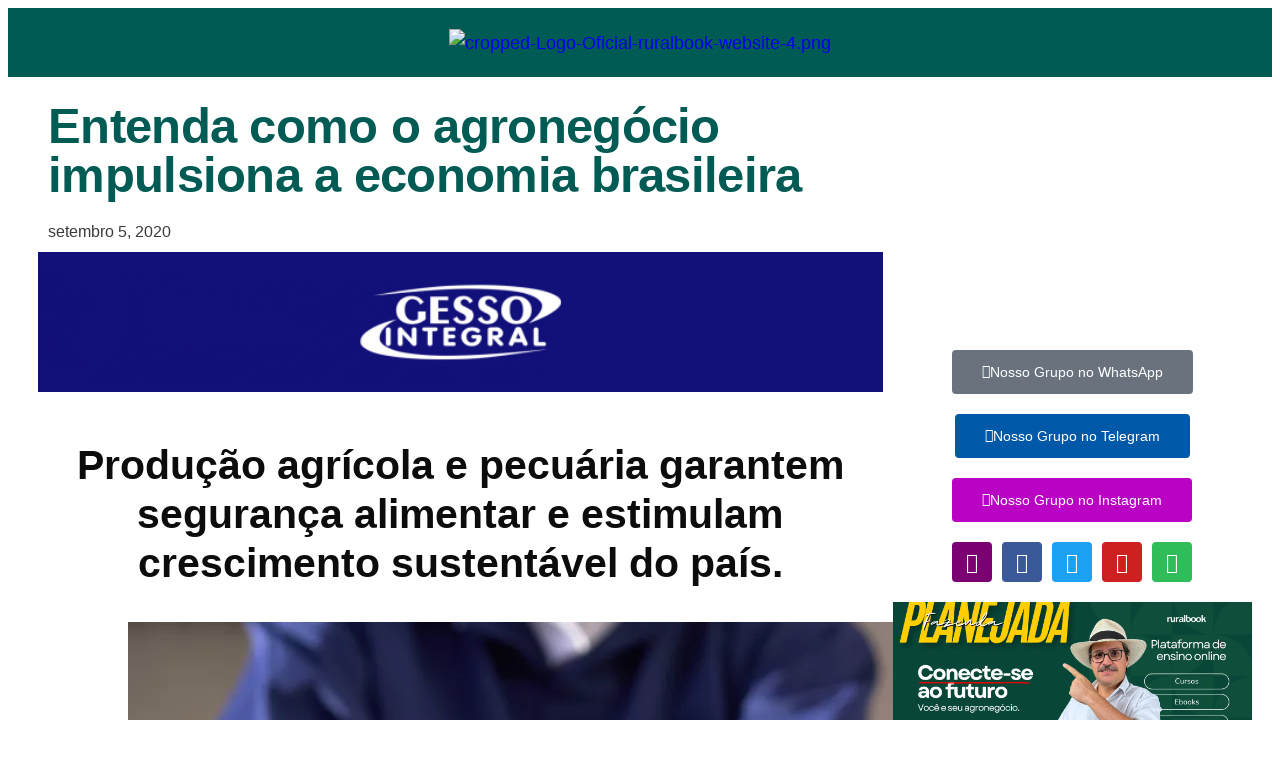

--- FILE ---
content_type: text/html; charset=UTF-8
request_url: https://ruralbook.com.br/entenda-como-o-agronegocio-impulsiona-a-economia-brasileira/
body_size: 43350
content:
<!DOCTYPE html>
<html lang="pt-BR">
<head>
	<meta charset="UTF-8">
	<meta name="viewport" content="width=device-width, initial-scale=1.0, viewport-fit=cover" />			<title>
			Entenda como o agronegócio impulsiona a economia brasileira - Ruralbook		</title>
		<meta name="viewport" content="width=device-width, initial-scale=1" />
<meta name='robots' content='index, follow, max-image-preview:large, max-snippet:-1, max-video-preview:-1' />
<!-- Etiqueta do modo de consentimento do Google (gtag.js) dataLayer adicionada pelo Site Kit -->
<script id="google_gtagjs-js-consent-mode-data-layer">
window.dataLayer = window.dataLayer || [];function gtag(){dataLayer.push(arguments);}
gtag('consent', 'default', {"ad_personalization":"denied","ad_storage":"denied","ad_user_data":"denied","analytics_storage":"denied","functionality_storage":"denied","security_storage":"denied","personalization_storage":"denied","region":["AT","BE","BG","CH","CY","CZ","DE","DK","EE","ES","FI","FR","GB","GR","HR","HU","IE","IS","IT","LI","LT","LU","LV","MT","NL","NO","PL","PT","RO","SE","SI","SK"],"wait_for_update":500});
window._googlesitekitConsentCategoryMap = {"statistics":["analytics_storage"],"marketing":["ad_storage","ad_user_data","ad_personalization"],"functional":["functionality_storage","security_storage"],"preferences":["personalization_storage"]};
window._googlesitekitConsents = {"ad_personalization":"denied","ad_storage":"denied","ad_user_data":"denied","analytics_storage":"denied","functionality_storage":"denied","security_storage":"denied","personalization_storage":"denied","region":["AT","BE","BG","CH","CY","CZ","DE","DK","EE","ES","FI","FR","GB","GR","HR","HU","IE","IS","IT","LI","LT","LU","LV","MT","NL","NO","PL","PT","RO","SE","SI","SK"],"wait_for_update":500};
</script>
<!-- Fim da etiqueta do modo de consentimento do Google (gtag.js) dataLayer adicionada pelo Site Kit -->

	<!-- This site is optimized with the Yoast SEO Premium plugin v25.1 (Yoast SEO v26.8) - https://yoast.com/product/yoast-seo-premium-wordpress/ -->
	<link rel="canonical" href="https://ruralbook.com.br/entenda-como-o-agronegocio-impulsiona-a-economia-brasileira/" />
	<meta property="og:locale" content="pt_BR" />
	<meta property="og:type" content="article" />
	<meta property="og:title" content="Entenda como o agronegócio impulsiona a economia brasileira" />
	<meta property="og:description" content="Produção agrícola e pecuária garantem segurança alimentar e estimulam crescimento sustentável do país. Você pode até não perceber ao levar para casa uma lasanha de frango ou uma pizza de calabresa, mas o agronegócio tem tanto peso na sua rotina quanto na economia brasileira. Hoje, o setor representa 21,6% do PIB nacional, segundo o Ministério [&hellip;]" />
	<meta property="og:url" content="https://ruralbook.com.br/entenda-como-o-agronegocio-impulsiona-a-economia-brasileira/" />
	<meta property="og:site_name" content="Ruralbook" />
	<meta property="article:publisher" content="https://www.facebook.com/ruralbook/" />
	<meta property="article:published_time" content="2020-09-05T15:28:08+00:00" />
	<meta property="og:image" content="https://ruralbook.com.br/wp-content/uploads/2020/09/brf-foto-1.jpg" />
	<meta property="og:image:width" content="924" />
	<meta property="og:image:height" content="616" />
	<meta property="og:image:type" content="image/jpeg" />
	<meta name="author" content="ruralbook" />
	<meta name="twitter:card" content="summary_large_image" />
	<meta name="twitter:creator" content="@ruralbookagro" />
	<meta name="twitter:site" content="@ruralbookagro" />
	<meta name="twitter:label1" content="Escrito por" />
	<meta name="twitter:data1" content="ruralbook" />
	<meta name="twitter:label2" content="Est. tempo de leitura" />
	<meta name="twitter:data2" content="5 minutos" />
	<script type="application/ld+json" class="yoast-schema-graph">{"@context":"https://schema.org","@graph":[{"@type":"Article","@id":"https://ruralbook.com.br/entenda-como-o-agronegocio-impulsiona-a-economia-brasileira/#article","isPartOf":{"@id":"https://ruralbook.com.br/entenda-como-o-agronegocio-impulsiona-a-economia-brasileira/"},"author":{"name":"ruralbook","@id":"https://ruralbook.com.br/#/schema/person/a5841084fa7152014489121973061e45"},"headline":"Entenda como o agronegócio impulsiona a economia brasileira","datePublished":"2020-09-05T15:28:08+00:00","mainEntityOfPage":{"@id":"https://ruralbook.com.br/entenda-como-o-agronegocio-impulsiona-a-economia-brasileira/"},"wordCount":946,"publisher":{"@id":"https://ruralbook.com.br/#organization"},"image":{"@id":"https://ruralbook.com.br/entenda-como-o-agronegocio-impulsiona-a-economia-brasileira/#primaryimage"},"thumbnailUrl":"https://i0.wp.com/ruralbook.com.br/wp-content/uploads/2020/09/brf-foto-1.jpg?fit=924%2C616&ssl=1","inLanguage":"pt-BR"},{"@type":"WebPage","@id":"https://ruralbook.com.br/entenda-como-o-agronegocio-impulsiona-a-economia-brasileira/","url":"https://ruralbook.com.br/entenda-como-o-agronegocio-impulsiona-a-economia-brasileira/","name":"Entenda como o agronegócio impulsiona a economia brasileira - Ruralbook","isPartOf":{"@id":"https://ruralbook.com.br/#website"},"primaryImageOfPage":{"@id":"https://ruralbook.com.br/entenda-como-o-agronegocio-impulsiona-a-economia-brasileira/#primaryimage"},"image":{"@id":"https://ruralbook.com.br/entenda-como-o-agronegocio-impulsiona-a-economia-brasileira/#primaryimage"},"thumbnailUrl":"https://i0.wp.com/ruralbook.com.br/wp-content/uploads/2020/09/brf-foto-1.jpg?fit=924%2C616&ssl=1","datePublished":"2020-09-05T15:28:08+00:00","breadcrumb":{"@id":"https://ruralbook.com.br/entenda-como-o-agronegocio-impulsiona-a-economia-brasileira/#breadcrumb"},"inLanguage":"pt-BR","potentialAction":[{"@type":"ReadAction","target":["https://ruralbook.com.br/entenda-como-o-agronegocio-impulsiona-a-economia-brasileira/"]}]},{"@type":"ImageObject","inLanguage":"pt-BR","@id":"https://ruralbook.com.br/entenda-como-o-agronegocio-impulsiona-a-economia-brasileira/#primaryimage","url":"https://i0.wp.com/ruralbook.com.br/wp-content/uploads/2020/09/brf-foto-1.jpg?fit=924%2C616&ssl=1","contentUrl":"https://i0.wp.com/ruralbook.com.br/wp-content/uploads/2020/09/brf-foto-1.jpg?fit=924%2C616&ssl=1","width":924,"height":616},{"@type":"BreadcrumbList","@id":"https://ruralbook.com.br/entenda-como-o-agronegocio-impulsiona-a-economia-brasileira/#breadcrumb","itemListElement":[{"@type":"ListItem","position":1,"name":"Início","item":"https://ruralbook.com.br/"},{"@type":"ListItem","position":2,"name":"Entenda como o agronegócio impulsiona a economia brasileira"}]},{"@type":"WebSite","@id":"https://ruralbook.com.br/#website","url":"https://ruralbook.com.br/","name":"Ruralbook","description":"Agronotícias","publisher":{"@id":"https://ruralbook.com.br/#organization"},"potentialAction":[{"@type":"SearchAction","target":{"@type":"EntryPoint","urlTemplate":"https://ruralbook.com.br/?s={search_term_string}"},"query-input":{"@type":"PropertyValueSpecification","valueRequired":true,"valueName":"search_term_string"}}],"inLanguage":"pt-BR"},{"@type":"Organization","@id":"https://ruralbook.com.br/#organization","name":"Ruralbook","url":"https://ruralbook.com.br/","logo":{"@type":"ImageObject","inLanguage":"pt-BR","@id":"https://ruralbook.com.br/#/schema/logo/image/","url":"https://ruralbook.com.br/wp-content/uploads/2023/09/Icone-RB-1024x1024.png","contentUrl":"https://ruralbook.com.br/wp-content/uploads/2023/09/Icone-RB-1024x1024.png","width":1024,"height":1024,"caption":"Ruralbook"},"image":{"@id":"https://ruralbook.com.br/#/schema/logo/image/"},"sameAs":["https://www.facebook.com/ruralbook/","https://x.com/ruralbookagro","https://www.instagram.com/ruralbook/"],"description":"Desde 2012, a Ruralbook conecta o agronegócio à informação de qualidade, gestão estratégica e inovação. Somos um portal 100% voltado para o agro brasileiro, com conteúdos que fortalecem o produtor rural, valorizam o campo e impulsionam a transformação das fazendas em negócios sustentáveis.","email":"rodrigofraoli@ruralbook.com","legalName":"Ruralbook Negocios e Marketing Rural","foundingDate":"2012-02-02","publishingPrinciples":"https://ruralbook.com.br/politica/","ownershipFundingInfo":"https://ruralbook.com.br/contato/","actionableFeedbackPolicy":"https://ruralbook.com.br/politica/","correctionsPolicy":"https://ruralbook.com.br/politica/","ethicsPolicy":"https://ruralbook.com.br/politica/","diversityPolicy":"https://ruralbook.com.br/politica/","diversityStaffingReport":"https://ruralbook.com.br/politica/"},{"@type":"Person","@id":"https://ruralbook.com.br/#/schema/person/a5841084fa7152014489121973061e45","name":"ruralbook","image":{"@type":"ImageObject","inLanguage":"pt-BR","@id":"https://ruralbook.com.br/#/schema/person/image/","url":"https://secure.gravatar.com/avatar/1bce3f5f6346e63276e4ef47b788a6d7bff5f88b4524feab6b63c18e085bb9e7?s=96&d=mm&r=g","contentUrl":"https://secure.gravatar.com/avatar/1bce3f5f6346e63276e4ef47b788a6d7bff5f88b4524feab6b63c18e085bb9e7?s=96&d=mm&r=g","caption":"ruralbook"},"sameAs":["http://ruralbook.com.br"],"url":"https://ruralbook.com.br/author/ruralbook/"}]}</script>
	<!-- / Yoast SEO Premium plugin. -->


<title>Entenda como o agronegócio impulsiona a economia brasileira - Ruralbook</title>
<link rel='dns-prefetch' href='//platform-api.sharethis.com' />
<link rel='dns-prefetch' href='//www.googletagmanager.com' />
<link rel='dns-prefetch' href='//stats.wp.com' />
<link rel='dns-prefetch' href='//widgets.wp.com' />
<link rel='dns-prefetch' href='//s0.wp.com' />
<link rel='dns-prefetch' href='//0.gravatar.com' />
<link rel='dns-prefetch' href='//1.gravatar.com' />
<link rel='dns-prefetch' href='//2.gravatar.com' />
<link rel='preconnect' href='//i0.wp.com' />
<link rel='preconnect' href='//c0.wp.com' />
<link rel="alternate" type="application/rss+xml" title="Feed para Ruralbook &raquo;" href="https://ruralbook.com.br/feed/" />
<link rel="alternate" type="application/rss+xml" title="Feed de comentários para Ruralbook &raquo;" href="https://ruralbook.com.br/comments/feed/" />
<link rel="alternate" title="oEmbed (JSON)" type="application/json+oembed" href="https://ruralbook.com.br/wp-json/oembed/1.0/embed?url=https%3A%2F%2Fruralbook.com.br%2Fentenda-como-o-agronegocio-impulsiona-a-economia-brasileira%2F" />
<link rel="alternate" title="oEmbed (XML)" type="text/xml+oembed" href="https://ruralbook.com.br/wp-json/oembed/1.0/embed?url=https%3A%2F%2Fruralbook.com.br%2Fentenda-como-o-agronegocio-impulsiona-a-economia-brasileira%2F&#038;format=xml" />
<style id='wp-img-auto-sizes-contain-inline-css'>
img:is([sizes=auto i],[sizes^="auto," i]){contain-intrinsic-size:3000px 1500px}
/*# sourceURL=wp-img-auto-sizes-contain-inline-css */
</style>

<link rel='stylesheet' id='hfe-widgets-style-css' href='https://ruralbook.com.br/wp-content/plugins/header-footer-elementor/inc/widgets-css/frontend.css?ver=2.8.2' media='all' />
<link rel='stylesheet' id='anwp-pg-styles-css' href='https://ruralbook.com.br/wp-content/plugins/anwp-post-grid-for-elementor/public/css/styles.min.css?ver=1.3.3' media='all' />
<style id='wp-emoji-styles-inline-css'>

	img.wp-smiley, img.emoji {
		display: inline !important;
		border: none !important;
		box-shadow: none !important;
		height: 1em !important;
		width: 1em !important;
		margin: 0 0.07em !important;
		vertical-align: -0.1em !important;
		background: none !important;
		padding: 0 !important;
	}
/*# sourceURL=wp-emoji-styles-inline-css */
</style>
<style id='wp-block-library-inline-css'>
:root{--wp-block-synced-color:#7a00df;--wp-block-synced-color--rgb:122,0,223;--wp-bound-block-color:var(--wp-block-synced-color);--wp-editor-canvas-background:#ddd;--wp-admin-theme-color:#007cba;--wp-admin-theme-color--rgb:0,124,186;--wp-admin-theme-color-darker-10:#006ba1;--wp-admin-theme-color-darker-10--rgb:0,107,160.5;--wp-admin-theme-color-darker-20:#005a87;--wp-admin-theme-color-darker-20--rgb:0,90,135;--wp-admin-border-width-focus:2px}@media (min-resolution:192dpi){:root{--wp-admin-border-width-focus:1.5px}}.wp-element-button{cursor:pointer}:root .has-very-light-gray-background-color{background-color:#eee}:root .has-very-dark-gray-background-color{background-color:#313131}:root .has-very-light-gray-color{color:#eee}:root .has-very-dark-gray-color{color:#313131}:root .has-vivid-green-cyan-to-vivid-cyan-blue-gradient-background{background:linear-gradient(135deg,#00d084,#0693e3)}:root .has-purple-crush-gradient-background{background:linear-gradient(135deg,#34e2e4,#4721fb 50%,#ab1dfe)}:root .has-hazy-dawn-gradient-background{background:linear-gradient(135deg,#faaca8,#dad0ec)}:root .has-subdued-olive-gradient-background{background:linear-gradient(135deg,#fafae1,#67a671)}:root .has-atomic-cream-gradient-background{background:linear-gradient(135deg,#fdd79a,#004a59)}:root .has-nightshade-gradient-background{background:linear-gradient(135deg,#330968,#31cdcf)}:root .has-midnight-gradient-background{background:linear-gradient(135deg,#020381,#2874fc)}:root{--wp--preset--font-size--normal:16px;--wp--preset--font-size--huge:42px}.has-regular-font-size{font-size:1em}.has-larger-font-size{font-size:2.625em}.has-normal-font-size{font-size:var(--wp--preset--font-size--normal)}.has-huge-font-size{font-size:var(--wp--preset--font-size--huge)}.has-text-align-center{text-align:center}.has-text-align-left{text-align:left}.has-text-align-right{text-align:right}.has-fit-text{white-space:nowrap!important}#end-resizable-editor-section{display:none}.aligncenter{clear:both}.items-justified-left{justify-content:flex-start}.items-justified-center{justify-content:center}.items-justified-right{justify-content:flex-end}.items-justified-space-between{justify-content:space-between}.screen-reader-text{border:0;clip-path:inset(50%);height:1px;margin:-1px;overflow:hidden;padding:0;position:absolute;width:1px;word-wrap:normal!important}.screen-reader-text:focus{background-color:#ddd;clip-path:none;color:#444;display:block;font-size:1em;height:auto;left:5px;line-height:normal;padding:15px 23px 14px;text-decoration:none;top:5px;width:auto;z-index:100000}html :where(.has-border-color){border-style:solid}html :where([style*=border-top-color]){border-top-style:solid}html :where([style*=border-right-color]){border-right-style:solid}html :where([style*=border-bottom-color]){border-bottom-style:solid}html :where([style*=border-left-color]){border-left-style:solid}html :where([style*=border-width]){border-style:solid}html :where([style*=border-top-width]){border-top-style:solid}html :where([style*=border-right-width]){border-right-style:solid}html :where([style*=border-bottom-width]){border-bottom-style:solid}html :where([style*=border-left-width]){border-left-style:solid}html :where(img[class*=wp-image-]){height:auto;max-width:100%}:where(figure){margin:0 0 1em}html :where(.is-position-sticky){--wp-admin--admin-bar--position-offset:var(--wp-admin--admin-bar--height,0px)}@media screen and (max-width:600px){html :where(.is-position-sticky){--wp-admin--admin-bar--position-offset:0px}}
/*# sourceURL=/wp-includes/css/dist/block-library/common.min.css */
</style>
<style id='global-styles-inline-css'>
:root{--wp--preset--aspect-ratio--square: 1;--wp--preset--aspect-ratio--4-3: 4/3;--wp--preset--aspect-ratio--3-4: 3/4;--wp--preset--aspect-ratio--3-2: 3/2;--wp--preset--aspect-ratio--2-3: 2/3;--wp--preset--aspect-ratio--16-9: 16/9;--wp--preset--aspect-ratio--9-16: 9/16;--wp--preset--color--black: #000000;--wp--preset--color--cyan-bluish-gray: #abb8c3;--wp--preset--color--white: #ffffff;--wp--preset--color--pale-pink: #f78da7;--wp--preset--color--vivid-red: #cf2e2e;--wp--preset--color--luminous-vivid-orange: #ff6900;--wp--preset--color--luminous-vivid-amber: #fcb900;--wp--preset--color--light-green-cyan: #7bdcb5;--wp--preset--color--vivid-green-cyan: #00d084;--wp--preset--color--pale-cyan-blue: #8ed1fc;--wp--preset--color--vivid-cyan-blue: #0693e3;--wp--preset--color--vivid-purple: #9b51e0;--wp--preset--color--base: #ffffff;--wp--preset--color--contrast: #000000;--wp--preset--color--primary: #9DFF20;--wp--preset--color--secondary: #345C00;--wp--preset--color--tertiary: #F6F6F6;--wp--preset--gradient--vivid-cyan-blue-to-vivid-purple: linear-gradient(135deg,rgb(6,147,227) 0%,rgb(155,81,224) 100%);--wp--preset--gradient--light-green-cyan-to-vivid-green-cyan: linear-gradient(135deg,rgb(122,220,180) 0%,rgb(0,208,130) 100%);--wp--preset--gradient--luminous-vivid-amber-to-luminous-vivid-orange: linear-gradient(135deg,rgb(252,185,0) 0%,rgb(255,105,0) 100%);--wp--preset--gradient--luminous-vivid-orange-to-vivid-red: linear-gradient(135deg,rgb(255,105,0) 0%,rgb(207,46,46) 100%);--wp--preset--gradient--very-light-gray-to-cyan-bluish-gray: linear-gradient(135deg,rgb(238,238,238) 0%,rgb(169,184,195) 100%);--wp--preset--gradient--cool-to-warm-spectrum: linear-gradient(135deg,rgb(74,234,220) 0%,rgb(151,120,209) 20%,rgb(207,42,186) 40%,rgb(238,44,130) 60%,rgb(251,105,98) 80%,rgb(254,248,76) 100%);--wp--preset--gradient--blush-light-purple: linear-gradient(135deg,rgb(255,206,236) 0%,rgb(152,150,240) 100%);--wp--preset--gradient--blush-bordeaux: linear-gradient(135deg,rgb(254,205,165) 0%,rgb(254,45,45) 50%,rgb(107,0,62) 100%);--wp--preset--gradient--luminous-dusk: linear-gradient(135deg,rgb(255,203,112) 0%,rgb(199,81,192) 50%,rgb(65,88,208) 100%);--wp--preset--gradient--pale-ocean: linear-gradient(135deg,rgb(255,245,203) 0%,rgb(182,227,212) 50%,rgb(51,167,181) 100%);--wp--preset--gradient--electric-grass: linear-gradient(135deg,rgb(202,248,128) 0%,rgb(113,206,126) 100%);--wp--preset--gradient--midnight: linear-gradient(135deg,rgb(2,3,129) 0%,rgb(40,116,252) 100%);--wp--preset--font-size--small: clamp(0.875rem, 0.875rem + ((1vw - 0.2rem) * 0.227), 1rem);--wp--preset--font-size--medium: clamp(1rem, 1rem + ((1vw - 0.2rem) * 0.227), 1.125rem);--wp--preset--font-size--large: clamp(1.75rem, 1.75rem + ((1vw - 0.2rem) * 0.227), 1.875rem);--wp--preset--font-size--x-large: 2.25rem;--wp--preset--font-size--xx-large: clamp(6.1rem, 6.1rem + ((1vw - 0.2rem) * 7.091), 10rem);--wp--preset--font-family--dm-sans: "DM Sans", sans-serif;--wp--preset--font-family--ibm-plex-mono: 'IBM Plex Mono', monospace;--wp--preset--font-family--inter: "Inter", sans-serif;--wp--preset--font-family--system-font: -apple-system,BlinkMacSystemFont,"Segoe UI",Roboto,Oxygen-Sans,Ubuntu,Cantarell,"Helvetica Neue",sans-serif;--wp--preset--font-family--source-serif-pro: "Source Serif Pro", serif;--wp--preset--spacing--20: 0.44rem;--wp--preset--spacing--30: clamp(1.5rem, 5vw, 2rem);--wp--preset--spacing--40: clamp(1.8rem, 1.8rem + ((1vw - 0.48rem) * 2.885), 3rem);--wp--preset--spacing--50: clamp(2.5rem, 8vw, 4.5rem);--wp--preset--spacing--60: clamp(3.75rem, 10vw, 7rem);--wp--preset--spacing--70: clamp(5rem, 5.25rem + ((1vw - 0.48rem) * 9.096), 8rem);--wp--preset--spacing--80: clamp(7rem, 14vw, 11rem);--wp--preset--shadow--natural: 6px 6px 9px rgba(0, 0, 0, 0.2);--wp--preset--shadow--deep: 12px 12px 50px rgba(0, 0, 0, 0.4);--wp--preset--shadow--sharp: 6px 6px 0px rgba(0, 0, 0, 0.2);--wp--preset--shadow--outlined: 6px 6px 0px -3px rgb(255, 255, 255), 6px 6px rgb(0, 0, 0);--wp--preset--shadow--crisp: 6px 6px 0px rgb(0, 0, 0);}:root { --wp--style--global--content-size: 650px;--wp--style--global--wide-size: 1200px; }:where(body) { margin: 0; }.wp-site-blocks { padding-top: var(--wp--style--root--padding-top); padding-bottom: var(--wp--style--root--padding-bottom); }.has-global-padding { padding-right: var(--wp--style--root--padding-right); padding-left: var(--wp--style--root--padding-left); }.has-global-padding > .alignfull { margin-right: calc(var(--wp--style--root--padding-right) * -1); margin-left: calc(var(--wp--style--root--padding-left) * -1); }.has-global-padding :where(:not(.alignfull.is-layout-flow) > .has-global-padding:not(.wp-block-block, .alignfull)) { padding-right: 0; padding-left: 0; }.has-global-padding :where(:not(.alignfull.is-layout-flow) > .has-global-padding:not(.wp-block-block, .alignfull)) > .alignfull { margin-left: 0; margin-right: 0; }.wp-site-blocks > .alignleft { float: left; margin-right: 2em; }.wp-site-blocks > .alignright { float: right; margin-left: 2em; }.wp-site-blocks > .aligncenter { justify-content: center; margin-left: auto; margin-right: auto; }:where(.wp-site-blocks) > * { margin-block-start: 1.5rem; margin-block-end: 0; }:where(.wp-site-blocks) > :first-child { margin-block-start: 0; }:where(.wp-site-blocks) > :last-child { margin-block-end: 0; }:root { --wp--style--block-gap: 1.5rem; }:root :where(.is-layout-flow) > :first-child{margin-block-start: 0;}:root :where(.is-layout-flow) > :last-child{margin-block-end: 0;}:root :where(.is-layout-flow) > *{margin-block-start: 1.5rem;margin-block-end: 0;}:root :where(.is-layout-constrained) > :first-child{margin-block-start: 0;}:root :where(.is-layout-constrained) > :last-child{margin-block-end: 0;}:root :where(.is-layout-constrained) > *{margin-block-start: 1.5rem;margin-block-end: 0;}:root :where(.is-layout-flex){gap: 1.5rem;}:root :where(.is-layout-grid){gap: 1.5rem;}.is-layout-flow > .alignleft{float: left;margin-inline-start: 0;margin-inline-end: 2em;}.is-layout-flow > .alignright{float: right;margin-inline-start: 2em;margin-inline-end: 0;}.is-layout-flow > .aligncenter{margin-left: auto !important;margin-right: auto !important;}.is-layout-constrained > .alignleft{float: left;margin-inline-start: 0;margin-inline-end: 2em;}.is-layout-constrained > .alignright{float: right;margin-inline-start: 2em;margin-inline-end: 0;}.is-layout-constrained > .aligncenter{margin-left: auto !important;margin-right: auto !important;}.is-layout-constrained > :where(:not(.alignleft):not(.alignright):not(.alignfull)){max-width: var(--wp--style--global--content-size);margin-left: auto !important;margin-right: auto !important;}.is-layout-constrained > .alignwide{max-width: var(--wp--style--global--wide-size);}body .is-layout-flex{display: flex;}.is-layout-flex{flex-wrap: wrap;align-items: center;}.is-layout-flex > :is(*, div){margin: 0;}body .is-layout-grid{display: grid;}.is-layout-grid > :is(*, div){margin: 0;}body{background-color: var(--wp--preset--color--base);color: var(--wp--preset--color--contrast);font-family: var(--wp--preset--font-family--system-font);font-size: var(--wp--preset--font-size--medium);line-height: 1.6;--wp--style--root--padding-top: var(--wp--preset--spacing--40);--wp--style--root--padding-right: var(--wp--preset--spacing--30);--wp--style--root--padding-bottom: var(--wp--preset--spacing--40);--wp--style--root--padding-left: var(--wp--preset--spacing--30);}a:where(:not(.wp-element-button)){color: var(--wp--preset--color--contrast);text-decoration: underline;}:root :where(a:where(:not(.wp-element-button)):hover){text-decoration: none;}:root :where(a:where(:not(.wp-element-button)):focus){text-decoration: underline dashed;}:root :where(a:where(:not(.wp-element-button)):active){color: var(--wp--preset--color--secondary);text-decoration: none;}h1, h2, h3, h4, h5, h6{font-style: normal;font-weight: 400;line-height: 1.5;}h1{font-size: clamp(22.041px, 1.378rem + ((1vw - 3.2px) * 1.586), 36px);font-style: normal;font-weight: 800;line-height: 1.1;}h2{font-family: var(--wp--preset--font-family--dm-sans);font-size: clamp(24.526px, 1.533rem + ((1vw - 3.2px) * 1.872), 41px);font-style: normal;font-weight: 700;line-height: 1.2;}h3{font-family: var(--wp--preset--font-family--dm-sans);font-size: clamp(18.434px, 1.152rem + ((1vw - 3.2px) * 1.201), 29px);font-style: normal;font-weight: 700;line-height: 1;}h4{font-family: var(--wp--preset--font-family--dm-sans);font-size: clamp(18.434px, 1.152rem + ((1vw - 3.2px) * 1.201), 29px);line-height: 1;}h5{font-size: var(--wp--preset--font-size--medium);font-style: normal;font-weight: 700;line-height: 1;text-transform: uppercase;}h6{font-size: var(--wp--preset--font-size--medium);line-height: 1;text-transform: uppercase;}:root :where(.wp-element-button, .wp-block-button__link){background-color: var(--wp--preset--color--primary);border-radius: 0;border-width: 0;color: var(--wp--preset--color--contrast);font-family: inherit;font-size: inherit;font-style: inherit;font-weight: inherit;letter-spacing: inherit;line-height: inherit;padding-top: calc(0.667em + 2px);padding-right: calc(1.333em + 2px);padding-bottom: calc(0.667em + 2px);padding-left: calc(1.333em + 2px);text-decoration: none;text-transform: inherit;}:root :where(.wp-element-button:visited, .wp-block-button__link:visited){color: var(--wp--preset--color--contrast);}:root :where(.wp-element-button:hover, .wp-block-button__link:hover){background-color: var(--wp--preset--color--contrast);color: var(--wp--preset--color--base);}:root :where(.wp-element-button:focus, .wp-block-button__link:focus){background-color: var(--wp--preset--color--contrast);color: var(--wp--preset--color--base);}:root :where(.wp-element-button:active, .wp-block-button__link:active){background-color: var(--wp--preset--color--secondary);color: var(--wp--preset--color--base);}.has-black-color{color: var(--wp--preset--color--black) !important;}.has-cyan-bluish-gray-color{color: var(--wp--preset--color--cyan-bluish-gray) !important;}.has-white-color{color: var(--wp--preset--color--white) !important;}.has-pale-pink-color{color: var(--wp--preset--color--pale-pink) !important;}.has-vivid-red-color{color: var(--wp--preset--color--vivid-red) !important;}.has-luminous-vivid-orange-color{color: var(--wp--preset--color--luminous-vivid-orange) !important;}.has-luminous-vivid-amber-color{color: var(--wp--preset--color--luminous-vivid-amber) !important;}.has-light-green-cyan-color{color: var(--wp--preset--color--light-green-cyan) !important;}.has-vivid-green-cyan-color{color: var(--wp--preset--color--vivid-green-cyan) !important;}.has-pale-cyan-blue-color{color: var(--wp--preset--color--pale-cyan-blue) !important;}.has-vivid-cyan-blue-color{color: var(--wp--preset--color--vivid-cyan-blue) !important;}.has-vivid-purple-color{color: var(--wp--preset--color--vivid-purple) !important;}.has-base-color{color: var(--wp--preset--color--base) !important;}.has-contrast-color{color: var(--wp--preset--color--contrast) !important;}.has-primary-color{color: var(--wp--preset--color--primary) !important;}.has-secondary-color{color: var(--wp--preset--color--secondary) !important;}.has-tertiary-color{color: var(--wp--preset--color--tertiary) !important;}.has-black-background-color{background-color: var(--wp--preset--color--black) !important;}.has-cyan-bluish-gray-background-color{background-color: var(--wp--preset--color--cyan-bluish-gray) !important;}.has-white-background-color{background-color: var(--wp--preset--color--white) !important;}.has-pale-pink-background-color{background-color: var(--wp--preset--color--pale-pink) !important;}.has-vivid-red-background-color{background-color: var(--wp--preset--color--vivid-red) !important;}.has-luminous-vivid-orange-background-color{background-color: var(--wp--preset--color--luminous-vivid-orange) !important;}.has-luminous-vivid-amber-background-color{background-color: var(--wp--preset--color--luminous-vivid-amber) !important;}.has-light-green-cyan-background-color{background-color: var(--wp--preset--color--light-green-cyan) !important;}.has-vivid-green-cyan-background-color{background-color: var(--wp--preset--color--vivid-green-cyan) !important;}.has-pale-cyan-blue-background-color{background-color: var(--wp--preset--color--pale-cyan-blue) !important;}.has-vivid-cyan-blue-background-color{background-color: var(--wp--preset--color--vivid-cyan-blue) !important;}.has-vivid-purple-background-color{background-color: var(--wp--preset--color--vivid-purple) !important;}.has-base-background-color{background-color: var(--wp--preset--color--base) !important;}.has-contrast-background-color{background-color: var(--wp--preset--color--contrast) !important;}.has-primary-background-color{background-color: var(--wp--preset--color--primary) !important;}.has-secondary-background-color{background-color: var(--wp--preset--color--secondary) !important;}.has-tertiary-background-color{background-color: var(--wp--preset--color--tertiary) !important;}.has-black-border-color{border-color: var(--wp--preset--color--black) !important;}.has-cyan-bluish-gray-border-color{border-color: var(--wp--preset--color--cyan-bluish-gray) !important;}.has-white-border-color{border-color: var(--wp--preset--color--white) !important;}.has-pale-pink-border-color{border-color: var(--wp--preset--color--pale-pink) !important;}.has-vivid-red-border-color{border-color: var(--wp--preset--color--vivid-red) !important;}.has-luminous-vivid-orange-border-color{border-color: var(--wp--preset--color--luminous-vivid-orange) !important;}.has-luminous-vivid-amber-border-color{border-color: var(--wp--preset--color--luminous-vivid-amber) !important;}.has-light-green-cyan-border-color{border-color: var(--wp--preset--color--light-green-cyan) !important;}.has-vivid-green-cyan-border-color{border-color: var(--wp--preset--color--vivid-green-cyan) !important;}.has-pale-cyan-blue-border-color{border-color: var(--wp--preset--color--pale-cyan-blue) !important;}.has-vivid-cyan-blue-border-color{border-color: var(--wp--preset--color--vivid-cyan-blue) !important;}.has-vivid-purple-border-color{border-color: var(--wp--preset--color--vivid-purple) !important;}.has-base-border-color{border-color: var(--wp--preset--color--base) !important;}.has-contrast-border-color{border-color: var(--wp--preset--color--contrast) !important;}.has-primary-border-color{border-color: var(--wp--preset--color--primary) !important;}.has-secondary-border-color{border-color: var(--wp--preset--color--secondary) !important;}.has-tertiary-border-color{border-color: var(--wp--preset--color--tertiary) !important;}.has-vivid-cyan-blue-to-vivid-purple-gradient-background{background: var(--wp--preset--gradient--vivid-cyan-blue-to-vivid-purple) !important;}.has-light-green-cyan-to-vivid-green-cyan-gradient-background{background: var(--wp--preset--gradient--light-green-cyan-to-vivid-green-cyan) !important;}.has-luminous-vivid-amber-to-luminous-vivid-orange-gradient-background{background: var(--wp--preset--gradient--luminous-vivid-amber-to-luminous-vivid-orange) !important;}.has-luminous-vivid-orange-to-vivid-red-gradient-background{background: var(--wp--preset--gradient--luminous-vivid-orange-to-vivid-red) !important;}.has-very-light-gray-to-cyan-bluish-gray-gradient-background{background: var(--wp--preset--gradient--very-light-gray-to-cyan-bluish-gray) !important;}.has-cool-to-warm-spectrum-gradient-background{background: var(--wp--preset--gradient--cool-to-warm-spectrum) !important;}.has-blush-light-purple-gradient-background{background: var(--wp--preset--gradient--blush-light-purple) !important;}.has-blush-bordeaux-gradient-background{background: var(--wp--preset--gradient--blush-bordeaux) !important;}.has-luminous-dusk-gradient-background{background: var(--wp--preset--gradient--luminous-dusk) !important;}.has-pale-ocean-gradient-background{background: var(--wp--preset--gradient--pale-ocean) !important;}.has-electric-grass-gradient-background{background: var(--wp--preset--gradient--electric-grass) !important;}.has-midnight-gradient-background{background: var(--wp--preset--gradient--midnight) !important;}.has-small-font-size{font-size: var(--wp--preset--font-size--small) !important;}.has-medium-font-size{font-size: var(--wp--preset--font-size--medium) !important;}.has-large-font-size{font-size: var(--wp--preset--font-size--large) !important;}.has-x-large-font-size{font-size: var(--wp--preset--font-size--x-large) !important;}.has-xx-large-font-size{font-size: var(--wp--preset--font-size--xx-large) !important;}.has-dm-sans-font-family{font-family: var(--wp--preset--font-family--dm-sans) !important;}.has-ibm-plex-mono-font-family{font-family: var(--wp--preset--font-family--ibm-plex-mono) !important;}.has-inter-font-family{font-family: var(--wp--preset--font-family--inter) !important;}.has-system-font-font-family{font-family: var(--wp--preset--font-family--system-font) !important;}.has-source-serif-pro-font-family{font-family: var(--wp--preset--font-family--source-serif-pro) !important;}
/*# sourceURL=global-styles-inline-css */
</style>
<style id='wp-block-template-skip-link-inline-css'>

		.skip-link.screen-reader-text {
			border: 0;
			clip-path: inset(50%);
			height: 1px;
			margin: -1px;
			overflow: hidden;
			padding: 0;
			position: absolute !important;
			width: 1px;
			word-wrap: normal !important;
		}

		.skip-link.screen-reader-text:focus {
			background-color: #eee;
			clip-path: none;
			color: #444;
			display: block;
			font-size: 1em;
			height: auto;
			left: 5px;
			line-height: normal;
			padding: 15px 23px 14px;
			text-decoration: none;
			top: 5px;
			width: auto;
			z-index: 100000;
		}
/*# sourceURL=wp-block-template-skip-link-inline-css */
</style>
<style id='dominant-color-styles-inline-css'>
img[data-dominant-color]:not(.has-transparency) { background-color: var(--dominant-color); }
/*# sourceURL=dominant-color-styles-inline-css */
</style>
<link rel='stylesheet' id='share-this-share-buttons-sticky-css' href='https://ruralbook.com.br/wp-content/plugins/sharethis-share-buttons/css/mu-style.css?ver=1755031956' media='all' />
<link rel='stylesheet' id='xs-front-style-css' href='https://ruralbook.com.br/wp-content/plugins/wp-social/assets/css/frontend.css?ver=3.1.6' media='all' />
<link rel='stylesheet' id='xs_login_font_login_css-css' href='https://ruralbook.com.br/wp-content/plugins/wp-social/assets/css/font-icon.css?ver=3.1.6' media='all' />
<link rel='stylesheet' id='hfe-style-css' href='https://ruralbook.com.br/wp-content/plugins/header-footer-elementor/assets/css/header-footer-elementor.css?ver=2.8.2' media='all' />
<link rel='stylesheet' id='elementor-icons-css' href='https://ruralbook.com.br/wp-content/plugins/elementor/assets/lib/eicons/css/elementor-icons.min.css?ver=5.46.0' media='all' />
<link rel='stylesheet' id='elementor-frontend-css' href='https://ruralbook.com.br/wp-content/plugins/elementor/assets/css/frontend.min.css?ver=3.34.3' media='all' />
<link rel='stylesheet' id='elementor-post-36079-css' href='https://ruralbook.com.br/wp-content/uploads/elementor/css/post-36079.css?ver=1769537143' media='all' />
<link rel='stylesheet' id='wur_content_css-css' href='https://ruralbook.com.br/wp-content/plugins/wp-ultimate-review/assets/public/css/content-page.css?ver=2.3.7' media='all' />
<link rel='stylesheet' id='dashicons-css' href='https://c0.wp.com/c/6.9/wp-includes/css/dashicons.min.css' media='all' />
<link rel='stylesheet' id='jetpack_likes-css' href='https://c0.wp.com/p/jetpack/15.4/modules/likes/style.css' media='all' />
<link rel='stylesheet' id='widget-image-css' href='https://ruralbook.com.br/wp-content/plugins/elementor/assets/css/widget-image.min.css?ver=3.34.3' media='all' />
<link rel='stylesheet' id='widget-mega-menu-css' href='https://ruralbook.com.br/wp-content/plugins/elementor-pro/assets/css/widget-mega-menu.min.css?ver=3.34.3' media='all' />
<link rel='stylesheet' id='widget-social-icons-css' href='https://ruralbook.com.br/wp-content/plugins/elementor/assets/css/widget-social-icons.min.css?ver=3.34.3' media='all' />
<link rel='stylesheet' id='e-apple-webkit-css' href='https://ruralbook.com.br/wp-content/plugins/elementor/assets/css/conditionals/apple-webkit.min.css?ver=3.34.3' media='all' />
<link rel='stylesheet' id='widget-heading-css' href='https://ruralbook.com.br/wp-content/plugins/elementor/assets/css/widget-heading.min.css?ver=3.34.3' media='all' />
<link rel='stylesheet' id='e-sticky-css' href='https://ruralbook.com.br/wp-content/plugins/elementor-pro/assets/css/modules/sticky.min.css?ver=3.34.3' media='all' />
<link rel='stylesheet' id='widget-post-info-css' href='https://ruralbook.com.br/wp-content/plugins/elementor-pro/assets/css/widget-post-info.min.css?ver=3.34.3' media='all' />
<link rel='stylesheet' id='widget-icon-list-css' href='https://ruralbook.com.br/wp-content/plugins/elementor/assets/css/widget-icon-list.min.css?ver=3.34.3' media='all' />
<link rel='stylesheet' id='elementor-icons-shared-0-css' href='https://ruralbook.com.br/wp-content/plugins/elementor/assets/lib/font-awesome/css/fontawesome.min.css?ver=5.15.3' media='all' />
<link rel='stylesheet' id='elementor-icons-fa-regular-css' href='https://ruralbook.com.br/wp-content/plugins/elementor/assets/lib/font-awesome/css/regular.min.css?ver=5.15.3' media='all' />
<link rel='stylesheet' id='elementor-icons-fa-solid-css' href='https://ruralbook.com.br/wp-content/plugins/elementor/assets/lib/font-awesome/css/solid.min.css?ver=5.15.3' media='all' />
<link rel='stylesheet' id='widget-divider-css' href='https://ruralbook.com.br/wp-content/plugins/elementor/assets/css/widget-divider.min.css?ver=3.34.3' media='all' />
<link rel='stylesheet' id='widget-posts-css' href='https://ruralbook.com.br/wp-content/plugins/elementor-pro/assets/css/widget-posts.min.css?ver=3.34.3' media='all' />
<link rel='stylesheet' id='e-motion-fx-css' href='https://ruralbook.com.br/wp-content/plugins/elementor-pro/assets/css/modules/motion-fx.min.css?ver=3.34.3' media='all' />
<link rel='stylesheet' id='elementor-post-26127-css' href='https://ruralbook.com.br/wp-content/uploads/elementor/css/post-26127.css?ver=1769537143' media='all' />
<link rel='stylesheet' id='elementor-post-31267-css' href='https://ruralbook.com.br/wp-content/uploads/elementor/css/post-31267.css?ver=1769537143' media='all' />
<link rel='stylesheet' id='hfe-elementor-icons-css' href='https://ruralbook.com.br/wp-content/plugins/elementor/assets/lib/eicons/css/elementor-icons.min.css?ver=5.34.0' media='all' />
<link rel='stylesheet' id='hfe-icons-list-css' href='https://ruralbook.com.br/wp-content/plugins/elementor/assets/css/widget-icon-list.min.css?ver=3.24.3' media='all' />
<link rel='stylesheet' id='hfe-social-icons-css' href='https://ruralbook.com.br/wp-content/plugins/elementor/assets/css/widget-social-icons.min.css?ver=3.24.0' media='all' />
<link rel='stylesheet' id='hfe-social-share-icons-brands-css' href='https://ruralbook.com.br/wp-content/plugins/elementor/assets/lib/font-awesome/css/brands.css?ver=5.15.3' media='all' />
<link rel='stylesheet' id='hfe-social-share-icons-fontawesome-css' href='https://ruralbook.com.br/wp-content/plugins/elementor/assets/lib/font-awesome/css/fontawesome.css?ver=5.15.3' media='all' />
<link rel='stylesheet' id='hfe-nav-menu-icons-css' href='https://ruralbook.com.br/wp-content/plugins/elementor/assets/lib/font-awesome/css/solid.css?ver=5.15.3' media='all' />
<link rel='stylesheet' id='hfe-widget-blockquote-css' href='https://ruralbook.com.br/wp-content/plugins/elementor-pro/assets/css/widget-blockquote.min.css?ver=3.25.0' media='all' />
<link rel='stylesheet' id='hfe-mega-menu-css' href='https://ruralbook.com.br/wp-content/plugins/elementor-pro/assets/css/widget-mega-menu.min.css?ver=3.26.2' media='all' />
<link rel='stylesheet' id='hfe-nav-menu-widget-css' href='https://ruralbook.com.br/wp-content/plugins/elementor-pro/assets/css/widget-nav-menu.min.css?ver=3.26.0' media='all' />
<link rel='stylesheet' id='eael-general-css' href='https://ruralbook.com.br/wp-content/plugins/essential-addons-for-elementor-lite/assets/front-end/css/view/general.min.css?ver=6.5.9' media='all' />
<link rel='stylesheet' id='elementor-gf-local-roboto-css' href='https://ruralbook.com.br/wp-content/uploads/elementor/google-fonts/css/roboto.css?ver=1742234589' media='all' />
<link rel='stylesheet' id='elementor-gf-local-robotoslab-css' href='https://ruralbook.com.br/wp-content/uploads/elementor/google-fonts/css/robotoslab.css?ver=1742234593' media='all' />
<link rel='stylesheet' id='elementor-gf-local-montserrat-css' href='https://ruralbook.com.br/wp-content/uploads/elementor/google-fonts/css/montserrat.css?ver=1742234599' media='all' />
<link rel='stylesheet' id='elementor-icons-fa-brands-css' href='https://ruralbook.com.br/wp-content/plugins/elementor/assets/lib/font-awesome/css/brands.min.css?ver=5.15.3' media='all' />
<script src="//platform-api.sharethis.com/js/sharethis.js?ver=2.3.6#property=68532a06f8b37f001940fa31&amp;product=inline-buttons&amp;source=sharethis-share-buttons-wordpress" id="share-this-share-buttons-mu-js"></script>
<script src="https://c0.wp.com/c/6.9/wp-includes/js/jquery/jquery.min.js" id="jquery-core-js"></script>
<script src="https://c0.wp.com/c/6.9/wp-includes/js/jquery/jquery-migrate.min.js" id="jquery-migrate-js"></script>
<script id="jquery-js-after">
!function($){"use strict";$(document).ready(function(){$(this).scrollTop()>100&&$(".hfe-scroll-to-top-wrap").removeClass("hfe-scroll-to-top-hide"),$(window).scroll(function(){$(this).scrollTop()<100?$(".hfe-scroll-to-top-wrap").fadeOut(300):$(".hfe-scroll-to-top-wrap").fadeIn(300)}),$(".hfe-scroll-to-top-wrap").on("click",function(){$("html, body").animate({scrollTop:0},300);return!1})})}(jQuery);
!function($){'use strict';$(document).ready(function(){var bar=$('.hfe-reading-progress-bar');if(!bar.length)return;$(window).on('scroll',function(){var s=$(window).scrollTop(),d=$(document).height()-$(window).height(),p=d? s/d*100:0;bar.css('width',p+'%')});});}(jQuery);
//# sourceURL=jquery-js-after
</script>
<script id="xs_front_main_js-js-extra">
var rest_config = {"rest_url":"https://ruralbook.com.br/wp-json/","nonce":"01380fd020","insta_enabled":""};
//# sourceURL=xs_front_main_js-js-extra
</script>
<script src="https://ruralbook.com.br/wp-content/plugins/wp-social/assets/js/front-main.js?ver=3.1.6" id="xs_front_main_js-js"></script>
<script id="xs_social_custom-js-extra">
var rest_api_conf = {"siteurl":"https://ruralbook.com.br","nonce":"01380fd020","root":"https://ruralbook.com.br/wp-json/"};
var wsluFrontObj = {"resturl":"https://ruralbook.com.br/wp-json/","rest_nonce":"01380fd020"};
//# sourceURL=xs_social_custom-js-extra
</script>
<script src="https://ruralbook.com.br/wp-content/plugins/wp-social/assets/js/social-front.js?ver=3.1.6" id="xs_social_custom-js"></script>
<script src="https://ruralbook.com.br/wp-content/plugins/wp-ultimate-review/assets/public/script/content-page.js?ver=2.3.7" id="wur_review_content_script-js"></script>

<!-- Snippet da etiqueta do Google (gtag.js) adicionado pelo Site Kit -->
<!-- Snippet do Google Análises adicionado pelo Site Kit -->
<!-- Snippet do Google Anúncios adicionado pelo Site Kit -->
<script src="https://www.googletagmanager.com/gtag/js?id=GT-PJR5RZL" id="google_gtagjs-js" async></script>
<script id="google_gtagjs-js-after">
window.dataLayer = window.dataLayer || [];function gtag(){dataLayer.push(arguments);}
gtag("set","linker",{"domains":["ruralbook.com.br"]});
gtag("js", new Date());
gtag("set", "developer_id.dZTNiMT", true);
gtag("config", "GT-PJR5RZL", {"googlesitekit_post_type":"post","googlesitekit_post_date":"20200905","googlesitekit_post_author":"ruralbook"});
gtag("config", "AW-21662901994");
//# sourceURL=google_gtagjs-js-after
</script>
<meta name="generator" content="dominant-color-images 1.2.0">
<meta name="generator" content="Site Kit by Google 1.171.0" />		<script type="text/javascript">
				(function(c,l,a,r,i,t,y){
					c[a]=c[a]||function(){(c[a].q=c[a].q||[]).push(arguments)};t=l.createElement(r);t.async=1;
					t.src="https://www.clarity.ms/tag/"+i+"?ref=wordpress";y=l.getElementsByTagName(r)[0];y.parentNode.insertBefore(t,y);
				})(window, document, "clarity", "script", "s2wy8kcamf");
		</script>
		<meta name="generator" content="performance-lab 4.0.1; plugins: dominant-color-images, embed-optimizer">
	<style>img#wpstats{display:none}</style>
		
<!-- Meta-etiquetas do Google AdSense adicionado pelo Site Kit -->
<meta name="google-adsense-platform-account" content="ca-host-pub-2644536267352236">
<meta name="google-adsense-platform-domain" content="sitekit.withgoogle.com">
<!-- Fim das meta-etiquetas do Google AdSense adicionado pelo Site Kit -->
<meta name="generator" content="Elementor 3.34.3; features: additional_custom_breakpoints; settings: css_print_method-external, google_font-enabled, font_display-auto">

<!-- Meta Pixel Code -->
<script type='text/javascript'>
!function(f,b,e,v,n,t,s){if(f.fbq)return;n=f.fbq=function(){n.callMethod?
n.callMethod.apply(n,arguments):n.queue.push(arguments)};if(!f._fbq)f._fbq=n;
n.push=n;n.loaded=!0;n.version='2.0';n.queue=[];t=b.createElement(e);t.async=!0;
t.src=v;s=b.getElementsByTagName(e)[0];s.parentNode.insertBefore(t,s)}(window,
document,'script','https://connect.facebook.net/en_US/fbevents.js');
</script>
<!-- End Meta Pixel Code -->
<script type='text/javascript'>var url = window.location.origin + '?ob=open-bridge';
            fbq('set', 'openbridge', '1345944949830879', url);
fbq('init', '1345944949830879', {}, {
    "agent": "wordpress-6.9-4.1.5"
})</script><script type='text/javascript'>
    fbq('track', 'PageView', []);
  </script><meta data-od-replaced-content="optimization-detective 1.0.0-beta4" name="generator" content="optimization-detective 1.0.0-beta4; url_metric_groups={0:empty, 480:empty, 600:empty, 782:populated}">
			<style>
				.e-con.e-parent:nth-of-type(n+4):not(.e-lazyloaded):not(.e-no-lazyload),
				.e-con.e-parent:nth-of-type(n+4):not(.e-lazyloaded):not(.e-no-lazyload) * {
					background-image: none !important;
				}
				@media screen and (max-height: 1024px) {
					.e-con.e-parent:nth-of-type(n+3):not(.e-lazyloaded):not(.e-no-lazyload),
					.e-con.e-parent:nth-of-type(n+3):not(.e-lazyloaded):not(.e-no-lazyload) * {
						background-image: none !important;
					}
				}
				@media screen and (max-height: 640px) {
					.e-con.e-parent:nth-of-type(n+2):not(.e-lazyloaded):not(.e-no-lazyload),
					.e-con.e-parent:nth-of-type(n+2):not(.e-lazyloaded):not(.e-no-lazyload) * {
						background-image: none !important;
					}
				}
			</style>
			<meta name="generator" content="embed-optimizer 1.0.0-beta3">
<style class='wp-fonts-local'>
@font-face{font-family:"DM Sans";font-style:normal;font-weight:400;font-display:fallback;src:url('https://ruralbook.com.br/wp-content/themes/twentytwentythree/assets/fonts/dm-sans/DMSans-Regular.woff2') format('woff2');font-stretch:normal;}
@font-face{font-family:"DM Sans";font-style:italic;font-weight:400;font-display:fallback;src:url('https://ruralbook.com.br/wp-content/themes/twentytwentythree/assets/fonts/dm-sans/DMSans-Regular-Italic.woff2') format('woff2');font-stretch:normal;}
@font-face{font-family:"DM Sans";font-style:italic;font-weight:700;font-display:fallback;src:url('https://ruralbook.com.br/wp-content/themes/twentytwentythree/assets/fonts/dm-sans/DMSans-Bold-Italic.woff2') format('woff2');font-stretch:normal;}
@font-face{font-family:"DM Sans";font-style:normal;font-weight:700;font-display:fallback;src:url('https://ruralbook.com.br/wp-content/themes/twentytwentythree/assets/fonts/dm-sans/DMSans-Bold.woff2') format('woff2');font-stretch:normal;}
@font-face{font-family:"IBM Plex Mono";font-style:normal;font-weight:300;font-display:block;src:url('https://ruralbook.com.br/wp-content/themes/twentytwentythree/assets/fonts/ibm-plex-mono/IBMPlexMono-Light.woff2') format('woff2');font-stretch:normal;}
@font-face{font-family:"IBM Plex Mono";font-style:normal;font-weight:400;font-display:block;src:url('https://ruralbook.com.br/wp-content/themes/twentytwentythree/assets/fonts/ibm-plex-mono/IBMPlexMono-Regular.woff2') format('woff2');font-stretch:normal;}
@font-face{font-family:"IBM Plex Mono";font-style:italic;font-weight:400;font-display:block;src:url('https://ruralbook.com.br/wp-content/themes/twentytwentythree/assets/fonts/ibm-plex-mono/IBMPlexMono-Italic.woff2') format('woff2');font-stretch:normal;}
@font-face{font-family:"IBM Plex Mono";font-style:normal;font-weight:700;font-display:block;src:url('https://ruralbook.com.br/wp-content/themes/twentytwentythree/assets/fonts/ibm-plex-mono/IBMPlexMono-Bold.woff2') format('woff2');font-stretch:normal;}
@font-face{font-family:Inter;font-style:normal;font-weight:200 900;font-display:fallback;src:url('https://ruralbook.com.br/wp-content/themes/twentytwentythree/assets/fonts/inter/Inter-VariableFont_slnt,wght.ttf') format('truetype');font-stretch:normal;}
@font-face{font-family:"Source Serif Pro";font-style:normal;font-weight:200 900;font-display:fallback;src:url('https://ruralbook.com.br/wp-content/themes/twentytwentythree/assets/fonts/source-serif-pro/SourceSerif4Variable-Roman.ttf.woff2') format('woff2');font-stretch:normal;}
@font-face{font-family:"Source Serif Pro";font-style:italic;font-weight:200 900;font-display:fallback;src:url('https://ruralbook.com.br/wp-content/themes/twentytwentythree/assets/fonts/source-serif-pro/SourceSerif4Variable-Italic.ttf.woff2') format('woff2');font-stretch:normal;}
</style>
<link rel="icon" href="https://i0.wp.com/ruralbook.com.br/wp-content/uploads/2023/09/Icone-RB.png?fit=32%2C32&#038;ssl=1" sizes="32x32" />
<link rel="icon" href="https://i0.wp.com/ruralbook.com.br/wp-content/uploads/2023/09/Icone-RB.png?fit=192%2C192&#038;ssl=1" sizes="192x192" />
<link rel="apple-touch-icon" href="https://i0.wp.com/ruralbook.com.br/wp-content/uploads/2023/09/Icone-RB.png?fit=180%2C180&#038;ssl=1" />
<meta name="msapplication-TileImage" content="https://i0.wp.com/ruralbook.com.br/wp-content/uploads/2023/09/Icone-RB.png?fit=270%2C270&#038;ssl=1" />
<script async src="https://pagead2.googlesyndication.com/pagead/js/adsbygoogle.js?client=ca-pub-5133267763552124"
crossorigin="anonymous"></script>

<!-- Meta Pixel Code - INFO Pec FP --> 
<script>
!function(f,b,e,v,n,t,s)
{if(f.fbq)return;n=f.fbq=function(){n.callMethod?
n.callMethod.apply(n,arguments):n.queue.push(arguments)};
if(!f._fbq)f._fbq=n;n.push=n;n.loaded=!0;n.version='2.0';
n.queue=[];t=b.createElement(e);t.async=!0;
t.src=v;s=b.getElementsByTagName(e)[0];
s.parentNode.insertBefore(t,s)}(window, document,'script',
'https://connect.facebook.net/en_US/fbevents.js');
fbq('init', '1129596632025294');
fbq('track', 'PageView');
</script>
<noscript><img height="1" width="1" style="display:none"
src="https://www.facebook.com/tr?id=1129596632025294&ev=PageView&noscript=1"
/></noscript>
<!-- End Meta Pixel Code -->

<!-- Meta Pixel Code - AGRO VET ZOO-->
<script>
!function(f,b,e,v,n,t,s)
{if(f.fbq)return;n=f.fbq=function(){n.callMethod?
n.callMethod.apply(n,arguments):n.queue.push(arguments)};
if(!f._fbq)f._fbq=n;n.push=n;n.loaded=!0;n.version='2.0';
n.queue=[];t=b.createElement(e);t.async=!0;
t.src=v;s=b.getElementsByTagName(e)[0];
s.parentNode.insertBefore(t,s)}(window, document,'script',
'https://connect.facebook.net/en_US/fbevents.js');
fbq('init', '547062358014323');
fbq('track', 'PageView');
</script>
<noscript><img height="1" width="1" style="display:none"
src="https://www.facebook.com/tr?id=547062358014323&ev=PageView&noscript=1"
/></noscript>
<!-- End Meta Pixel Code -->

<!-- Meta Pixel Code -PECUARIA-->
<script>
!function(f,b,e,v,n,t,s)
{if(f.fbq)return;n=f.fbq=function(){n.callMethod?
n.callMethod.apply(n,arguments):n.queue.push(arguments)};
if(!f._fbq)f._fbq=n;n.push=n;n.loaded=!0;n.version='2.0';
n.queue=[];t=b.createElement(e);t.async=!0;
t.src=v;s=b.getElementsByTagName(e)[0];
s.parentNode.insertBefore(t,s)}(window, document,'script',
'https://connect.facebook.net/en_US/fbevents.js');
fbq('init', '1086975919684295');
fbq('track', 'PageView');
</script>
<noscript><img height="1" width="1" style="display:none"
src="https://www.facebook.com/tr?id=1086975919684295&ev=PageView&noscript=1"
/></noscript>
<!-- End Meta Pixel Code - RURALBOOK-->

<!-- Meta Pixel Code -->
<script>
!function(f,b,e,v,n,t,s)
{if(f.fbq)return;n=f.fbq=function(){n.callMethod?
n.callMethod.apply(n,arguments):n.queue.push(arguments)};
if(!f._fbq)f._fbq=n;n.push=n;n.loaded=!0;n.version='2.0';
n.queue=[];t=b.createElement(e);t.async=!0;
t.src=v;s=b.getElementsByTagName(e)[0];
s.parentNode.insertBefore(t,s)}(window, document,'script',
'https://connect.facebook.net/en_US/fbevents.js');
fbq('init', '770497066387047');
fbq('track', 'PageView');
</script>
<noscript><img height="1" width="1" style="display:none"
src="https://www.facebook.com/tr?id=770497066387047&ev=PageView&noscript=1"
/></noscript>
<!-- End Meta Pixel Code -->

<!-- Meta Pixel Code - **RURALBOOK CURSOS & EBOOK**-->
<script>
!function(f,b,e,v,n,t,s)
{if(f.fbq)return;n=f.fbq=function(){n.callMethod?
n.callMethod.apply(n,arguments):n.queue.push(arguments)};
if(!f._fbq)f._fbq=n;n.push=n;n.loaded=!0;n.version='2.0';
n.queue=[];t=b.createElement(e);t.async=!0;
t.src=v;s=b.getElementsByTagName(e)[0];
s.parentNode.insertBefore(t,s)}(window, document,'script',
'https://connect.facebook.net/en_US/fbevents.js');
fbq('init', '4027592434135236');
fbq('track', 'PageView');
</script>
<noscript><img height="1" width="1" style="display:none"
src="https://www.facebook.com/tr?id=4027592434135236&ev=PageView&noscript=1"
/></noscript>
<!-- End Meta Pixel Code -->

<!-- Meta Pixel Code - PLANEJAMENTO-->
<script>
!function(f,b,e,v,n,t,s)
{if(f.fbq)return;n=f.fbq=function(){n.callMethod?
n.callMethod.apply(n,arguments):n.queue.push(arguments)};
if(!f._fbq)f._fbq=n;n.push=n;n.loaded=!0;n.version='2.0';
n.queue=[];t=b.createElement(e);t.async=!0;
t.src=v;s=b.getElementsByTagName(e)[0];
s.parentNode.insertBefore(t,s)}(window, document,'script',
'https://connect.facebook.net/en_US/fbevents.js');
fbq('init', '1001179388708805');
fbq('track', 'PageView');
</script>
<noscript><img height="1" width="1" style="display:none"
src="https://www.facebook.com/tr?id=1001179388708805&ev=PageView&noscript=1"
/></noscript>
<!-- End Meta Pixel Code -->

<!-- Meta Pixel Code - CONFINA-->
<script>
!function(f,b,e,v,n,t,s)
{if(f.fbq)return;n=f.fbq=function(){n.callMethod?
n.callMethod.apply(n,arguments):n.queue.push(arguments)};
if(!f._fbq)f._fbq=n;n.push=n;n.loaded=!0;n.version='2.0';
n.queue=[];t=b.createElement(e);t.async=!0;
t.src=v;s=b.getElementsByTagName(e)[0];
s.parentNode.insertBefore(t,s)}(window, document,'script',
'https://connect.facebook.net/en_US/fbevents.js');
fbq('init', '1345944949830879');
fbq('track', 'PageView');
</script>
<noscript><img height="1" width="1" style="display:none"
src="https://www.facebook.com/tr?id=1345944949830879&ev=PageView&noscript=1"
/></noscript>
<!-- End Meta Pixel Code --></head>
<body class="wp-singular post-template-default single single-post postid-24370 single-format-standard wp-custom-logo wp-embed-responsive wp-theme-twentytwentythree theme--twentytwentythree ehf-template-twentytwentythree ehf-stylesheet-twentytwentythree metaslider-plugin ally-default elementor-default elementor-template-full-width elementor-kit-36079 elementor-page-31267">

<!-- Meta Pixel Code -->
<noscript>
<img height="1" width="1" style="display:none" alt="fbpx"
src="https://www.facebook.com/tr?id=1345944949830879&ev=PageView&noscript=1" />
</noscript>
<!-- End Meta Pixel Code -->
		<div data-elementor-type="single-post" data-elementor-id="31267" class="elementor elementor-31267 elementor-location-single post-24370 post type-post status-publish format-standard has-post-thumbnail hentry" data-elementor-post-type="elementor_library">
			<div class="elementor-element elementor-element-b3a56e4 e-flex e-con-boxed e-con e-parent" data-id="b3a56e4" data-element_type="container" data-settings="{&quot;background_background&quot;:&quot;classic&quot;,&quot;sticky&quot;:&quot;top&quot;,&quot;sticky_on&quot;:[&quot;desktop&quot;,&quot;tablet&quot;,&quot;mobile&quot;],&quot;sticky_offset&quot;:0,&quot;sticky_effects_offset&quot;:0,&quot;sticky_anchor_link_offset&quot;:0}">
					<div class="e-con-inner">
				<div class="elementor-element elementor-element-2849183 elementor-widget elementor-widget-image" data-id="2849183" data-element_type="widget" data-widget_type="image.default">
				<div class="elementor-widget-container">
																<a href="https://www.ruralbook.com.br/">
							<img src="https://ruralbook.com.br/wp-content/uploads/elementor/thumbs/cropped-Logo-Oficial-ruralbook-website-4-r1429lceu5ozlqf9q2rl3y0h5yk8f5goiu9uldtige.png" title="cropped-Logo-Oficial-ruralbook-website-4.png" alt="cropped-Logo-Oficial-ruralbook-website-4.png" loading="lazy" />								</a>
															</div>
				</div>
					</div>
				</div>
				<section class="elementor-section elementor-top-section elementor-element elementor-element-3ad59a88 elementor-section-boxed elementor-section-height-default elementor-section-height-default" data-id="3ad59a88" data-element_type="section">
						<div class="elementor-container elementor-column-gap-default">
					<div class="elementor-column elementor-col-50 elementor-top-column elementor-element elementor-element-3aeae1e4" data-id="3aeae1e4" data-element_type="column">
			<div class="elementor-widget-wrap elementor-element-populated">
						<div class="elementor-element elementor-element-37bc825e elementor-widget__width-initial elementor-widget elementor-widget-theme-post-title elementor-page-title elementor-widget-heading" data-id="37bc825e" data-element_type="widget" data-widget_type="theme-post-title.default">
				<div class="elementor-widget-container">
					<h1 class="elementor-heading-title elementor-size-default">Entenda como o agronegócio impulsiona a economia brasileira</h1>				</div>
				</div>
				<div class="elementor-element elementor-element-1afd9b47 elementor-widget elementor-widget-post-info" data-id="1afd9b47" data-element_type="widget" data-widget_type="post-info.default">
				<div class="elementor-widget-container">
							<ul class="elementor-inline-items elementor-icon-list-items elementor-post-info">
								<li class="elementor-icon-list-item elementor-repeater-item-d060a4b elementor-inline-item" itemprop="datePublished">
						<a href="https://ruralbook.com.br/2020/09/05/">
														<span class="elementor-icon-list-text elementor-post-info__item elementor-post-info__item--type-date">
										<time>setembro 5, 2020</time>					</span>
									</a>
				</li>
				</ul>
						</div>
				</div>
				<div class="elementor-element elementor-element-b04d8d9 elementor-widget elementor-widget-shortcode" data-id="b04d8d9" data-element_type="widget" data-widget_type="shortcode.default">
				<div class="elementor-widget-container">
							<div class="elementor-shortcode"><div id="metaslider-id-17979" style="width: 100%; margin: 0 auto;" class="ml-slider-3-105-0 metaslider metaslider-responsive metaslider-17979 ml-slider ms-theme-default" role="region" aria-label="Banner Patrocínio" data-height="120" data-width="740">
    <div id="metaslider_container_17979">
        <ul id='metaslider_17979' class='rslides'>
            <li aria-roledescription='slide' aria-labelledby='slide-0'><a href="https://www.instagram.com/progresso.sementes/" target="_blank"><img src="https://ruralbook.com.br/wp-content/uploads/2025/01/banner-publi-Grupo-Progresso-740x120-1-740x120.png" height="120" width="740" alt="" class="slider-17979 slide-40623 msDefaultImage" title="banner publi Grupo Progresso 740x120" /></a></li>
            <li style='display: none;' aria-roledescription='slide' aria-labelledby='slide-1'><a href="https://www.instagram.com/gessointegral/" target="_blank"><img src="https://ruralbook.com.br/wp-content/uploads/2025/05/Banner-rb-740x120-GESSO-INTEGRAL-740x120.png" height="120" width="740" alt="" class="slider-17979 slide-36572 msDefaultImage" title="Banner rb 740x120 GESSO INTEGRAL" /></a></li>
            <li style='display: none;' aria-roledescription='slide' aria-labelledby='slide-2'><a href="https://www.instagram.com/dronepro_comercio/" target="_blank"><img src="https://ruralbook.com.br/wp-content/uploads/2025/11/Banner-rb-740x120-Oficial-1-740x120.png" height="120" width="740" alt="" class="slider-17979 slide-38860 msDefaultImage" title="Banner rb 740x120 Oficial (1)" /></a></li>
        </ul>
        
    </div>
</div></div>
						</div>
				</div>
				<div class="elementor-element elementor-element-75d4c478 elementor-widget elementor-widget-theme-post-content" data-id="75d4c478" data-element_type="widget" data-widget_type="theme-post-content.default">
				<div class="elementor-widget-container">
					<h2 class="content-head__subtitle" style="text-align: center;">Produção agrícola e pecuária garantem segurança alimentar e estimulam crescimento sustentável do país.</h2>
<div class="row medium-uncollapsed content-top-image" data-block-type="featured-image" data-block-id="0">
<div class="column medium-centered medium-22 large-20 desktop ">
<figure>
<p><figure style="width: 924px" class="wp-caption alignnone"><img data-recalc-dims="1" fetchpriority="high" decoding="async" class="i-amphtml-fill-content i-amphtml-replaced-content" src="https://i0.wp.com/s2.glbimg.com/wvscBi18FN-LkOerliOJW826VYk%3D/0x0%3A2500x1667/924x0/smart/filters%3Astrip_icc%28%29/i.s3.glbimg.com/v1/AUTH_59edd422c0c84a879bd37670ae4f538a/internal_photos/bs/2019/Y/P/jY4LgOTxyHbI9pEta1BA/brf-foto-1.jpg?resize=924%2C616&#038;ssl=1" srcset="" alt="Entenda como o agronegócio impulsiona a economia brasileira" width="924" height="616" /><figcaption class="wp-caption-text">Divulgação BRF</figcaption></figure></figure>
</div>
</div>
<div class="mc-article-body">
<article>
<div class="mc-column content-text active-extra-styles active-capital-letter" data-block-type="unstyled" data-block-weight="93" data-block-id="2">
<p class="content-text__container theme-color-primary-first-letter" style="text-align: justify;" data-track-category="Link no Texto" data-track-links="">Você pode até não perceber ao levar para casa uma lasanha de frango ou uma pizza de calabresa, mas o agronegócio tem tanto peso na sua rotina quanto na economia brasileira. Hoje, o setor representa 21,6% do PIB nacional, segundo o Ministério da Agricultura, Pecuária e Abastecimento. Na prática, isso significa que a agricultura e a pecuária são responsáveis não só pelo que acaba em sua mesa, mas por uma cadeia de produção que envolve vários segmentos da economia: agricultores, fabricantes de maquinário, nutricionistas, veterinários, transportadores, chegando até os lojistas e ao consumidor.</p>
</div>
<div class="wall protected-content">
<div class="mc-column content-text active-extra-styles " data-block-type="unstyled" data-block-weight="100" data-block-id="3">
<p class="content-text__container " style="text-align: justify;" data-track-category="Link no Texto" data-track-links="">Para se ter uma ideia da dimensão desse setor, a BRF, uma das maiores empresas de alimentos do mundo, tem no agronegócio brasileiro a base de produção, atendendo às etapas de fabricação dos produtos que chegam ao varejo, como proteína, margarinas, massas, presuntos, salsichas e linguiças. Nesta safra, a produção de grãos no país deve chegar a 240,6 milhões de toneladas, segundo o 10º Levantamento da Safra de Grãos 2018/2019, da Companhia Nacional de Abastecimento. Desses, um total de 11 milhões de toneladas ao ano são compradas por uma única empresa, a BRF, para produção de rações para as aves.</p>
</div>
<div class="mc-column content-text active-extra-styles " data-block-type="unstyled" data-block-weight="171" data-block-id="4">
<p class="content-text__container " style="text-align: justify;" data-track-category="Link no Texto" data-track-links="">Do campo à mesa, os investimentos seguem por toda a cadeia. As rações sustentam a produção de aves e suínos que, por sua vez, são utilizados na fabricação dos alimentos. A produção da BRF chega a um quilo de alimento por brasileiro por mês. O resultado para a economia? Geração de empregos e desenvolvimento regional. No país inteiro, são mais de 15 milhões de pessoas ocupadas em alguma atividade agropecuária, segundo último Censo Agro do IBGE. Só na BRF, são mais de 12 mil produtores rurais diretamente empregados pela companhia. Estima-se que o faturamento anual de um produtor médio da companhia seja o equivalente ao de uma pequena empresa na cidade onde ele reside. Mas há efeitos ainda maiores do que o financeiro: o relacionamento de longo prazo que a empresa apresenta com seus colaboradores onde muitas famílias exercem essa atividade de geração em geração. Além dos produtores rurais, outras 36 mil pessoas estão ligadas ao segmento agro na BRF, gerando empregos indiretos junto a fornecedores e parceiros, por exemplo.</p>
</div>
<div class="content-ads content-ads--reveal" data-block-type="ads" data-block-id="5"><div id="metaslider-id-17979" style="width: 100%; margin: 0 auto;" class="ml-slider-3-105-0 metaslider metaslider-responsive metaslider-17979 ml-slider ms-theme-default" role="region" aria-label="Banner Patrocínio" data-height="120" data-width="740">
    <div id="metaslider_container_17979">
        <ul id='metaslider_17979' class='rslides'>
            <li aria-roledescription='slide' aria-labelledby='slide-0'><a href="https://www.instagram.com/progresso.sementes/" target="_blank"><img data-recalc-dims="1" decoding="async" src="https://i0.wp.com/ruralbook.com.br/wp-content/uploads/2025/01/banner-publi-Grupo-Progresso-740x120-1-740x120.png?resize=740%2C120&#038;ssl=1" height="120" width="740" alt="" class="slider-17979 slide-40623 msDefaultImage" title="banner publi Grupo Progresso 740x120" /></a></li>
            <li style='display: none;' aria-roledescription='slide' aria-labelledby='slide-1'><a href="https://www.instagram.com/dronepro_comercio/" target="_blank"><img data-recalc-dims="1" decoding="async" src="https://i0.wp.com/ruralbook.com.br/wp-content/uploads/2025/11/Banner-rb-740x120-Oficial-1-740x120.png?resize=740%2C120&#038;ssl=1" height="120" width="740" alt="" class="slider-17979 slide-38860 msDefaultImage" title="Banner rb 740x120 Oficial (1)" /></a></li>
            <li style='display: none;' aria-roledescription='slide' aria-labelledby='slide-2'><a href="https://www.instagram.com/gessointegral/" target="_blank"><img data-recalc-dims="1" loading="lazy" decoding="async" src="https://i0.wp.com/ruralbook.com.br/wp-content/uploads/2025/05/Banner-rb-740x120-GESSO-INTEGRAL-740x120.png?resize=740%2C120&#038;ssl=1" height="120" width="740" alt="" class="slider-17979 slide-36572 msDefaultImage" title="Banner rb 740x120 GESSO INTEGRAL" /></a></li>
        </ul>
        
    </div>
</div></div>
<div class="mc-column content-text active-extra-styles" data-block-type="raw" data-block-weight="4" data-block-id="6">
<div class="content-intertitle">
<h2>Para além da produção</h2>
</div>
</div>
<div class="mc-column content-text active-extra-styles " data-block-type="unstyled" data-block-weight="115" data-block-id="7">
<p class="content-text__container " style="text-align: justify;" data-track-category="Link no Texto" data-track-links="">Outros setores da economia também se beneficiam do agronegócio, entre eles a pesquisa e o ensino. O Brasil é líder em investimento em pesquisa agrícola na América Latina. Entre 2003 e 2016, houve um crescimento de 46,3% nos gastos com pesquisa e desenvolvimento na área, segundo a Empresa Brasileira de Pesquisa e Agropecuária. Somente em 2018, a BRF investiu R$ 53,5 milhões em Pesquisa e Desenvolvimento, abrangendo todas as operações. A área agropecuária também cria oportunidades de intercâmbio com universidades, acesso a estágios e programas de trainees. Além disso, no setor de logística, a empresa emprega mais de 3 mil motoristas e outras 9 mil pessoas indiretamente. São 1,5 mil caminhões movimentados por dia.</p>
</div>
<div class="row medium-uncollapsed content-media content-photo" data-block-type="backstage-photo" data-block-id="8">
<div class="column medium-22 large-20 medium-centered content-media__container">
<figure>
<p><figure style="width: 1008px" class="wp-caption alignnone"><img data-recalc-dims="1" loading="lazy" decoding="async" class="i-amphtml-fill-content i-amphtml-replaced-content" src="https://i0.wp.com/s2.glbimg.com/kEvJWx5YCMX0_C2FwhwMYEUMbEg%3D/0x0%3A1620x1080/1008x0/smart/filters%3Astrip_icc%28%29/i.s3.glbimg.com/v1/AUTH_59edd422c0c84a879bd37670ae4f538a/internal_photos/bs/2019/o/S/Br4E3eThCKFQYE6cF9VQ/brf-foto-2.jpg?resize=1008%2C672&#038;ssl=1" srcset="" alt="Setor de pesquisa e desenvolvimento também se beneficia do agronegócio. — Foto: Divulgação BRF" width="1008" height="672" /><figcaption class="wp-caption-text">Setor de pesquisa e desenvolvimento também se beneficia do agronegócio. — Foto: Divulgação BRF</figcaption></figure></figure>
</div>
</div>
<div class="mc-column content-text active-extra-styles " data-block-type="unstyled" data-block-weight="87" data-block-id="9">
<p class="content-text__container " style="text-align: justify;" data-track-category="Link no Texto" data-track-links="">O bem-estar animal é garantido por meio de processos que prezam por animais sem estresse e livres para expressar o seu comportamento natural. Na produção de aves, não são utilizados hormônios de crescimento ou animais clonados. O mesmo vale para a produção de suínos. Em 2018, a empresa substituiu o procedimento de mossa na identificação e rastreabilidade de suínos pelo sistema de tatuagem, menos invasivo para o animal. Até 2025, projeta usar apenas ovos provenientes de galinhas livres de gaiolas em todo o processo industrial de alimentos.</p>
</div>
<div class="mc-column content-text active-extra-styles" data-block-type="raw" data-block-weight="2" data-block-id="11">
<div class="content-intertitle">
<h2>Segurança alimentar</h2>
</div>
</div>
<div class="mc-column content-text active-extra-styles " data-block-type="unstyled" data-block-weight="83" data-block-id="12">
<p class="content-text__container " style="text-align: justify;" data-track-category="Link no Texto" data-track-links="">O impacto do agronegócio brasileiro não se restringe à economia doméstica. Hoje, o Brasil é o terceiro maior produtor de alimentos, atrás apenas dos Estados Unidos e da Europa, segundo a Organização das Nações Unidas para Alimentação e Agricultura. Isso significa que boa parte da segurança alimentar mundial &#8211; isto é, a garantia de que haverá fornecimento de alimentos de qualidade que podem ser consumidos sem fazer mal à saúde &#8211; está relacionada à capacidade brasileira de produzir grãos, oleaginosas e animais.</p>
</div>
<div class="mc-column content-text active-extra-styles " data-block-type="unstyled" data-block-weight="122" data-block-id="13">
<p class="content-text__container " style="text-align: justify;" data-track-category="Link no Texto" data-track-links="">Nesse cenário, as empresas ajudam a garantir segurança alimentar também para outros países. A BRF, por exemplo, é líder global na exportação de frango e na produção de suíno e frango no mercado doméstico. A companhia vende 4 mil produtos de mais de 30 marcas, como Sadia, Perdigão e Qualy, sendo 5 milhões de toneladas de alimentos comercializadas mundialmente em 2018. São mais de 200 mil clientes distribuídos em 140 países, que vão de padarias a grandes varejistas, pequenos e médios mercados e o setor de restaurantes. No Oriente Médio, a BRF tem liderança nas exportações brasileiras de produtos Halal, certificação religiosa Halal, requerida para o consumo nos preceitos islâmicos, com mais de 41% de participação nos países do Golfo Pérsico.</p>
</div>
<div data-track-category="multicontent" data-track-action="ultimo chunk conteudo" data-track-noninteraction="false" data-track-scroll="view">
<div class="mc-column content-text active-extra-styles " data-block-type="unstyled" data-block-weight="30" data-block-id="14">
<p class="content-text__container " data-track-category="Link no Texto" data-track-links="">Todos esses números mostram que o agronegócio tem um papel fundamental no futuro: garantir o fornecimento de alimentos e a geração de emprego e renda no país e no mundo.</p>
<p data-track-category="Link no Texto" data-track-links="">Por: BRF</p>
<p data-track-category="Link no Texto" data-track-links=""><div id="metaslider-id-17725" style="width: 100%; margin: 0 auto;" class="ml-slider-3-105-0 metaslider metaslider-flex metaslider-17725 ml-slider ms-theme-default nav-hidden" role="region" aria-label="Banner MKT rb" data-height="500" data-width="1300">
    <div id="metaslider_container_17725">
        <div id="metaslider_17725">
            <ul class='slides'>
                <li style="display: block; width: 100%;" class="slide-30247 ms-image " aria-roledescription="slide" data-date="2023-10-29 21:32:39" data-filename="Banner-post-portal-Comunicar-ebook.png" data-slide-type="image"><a href="https://go.hotmart.com/C66071539I?dp=1" target="_blank" aria-label="View Slide Details" class="metaslider_image_link"><img data-recalc-dims="1" loading="lazy" decoding="async" src="https://i0.wp.com/ruralbook.com.br/wp-content/uploads/2022/01/Banner-post-portal-Comunicar-ebook.png?resize=1300%2C500&#038;ssl=1" height="500" width="1300" alt="" class="slider-17725 slide-30247 msDefaultImage" title="Banner post portal Comunicar ebook" /></a></li>
            </ul>
        </div>
        
    </div>
</div></p>
</div>
</div>
</div>
</article>
</div>

    <div class="xs_social_share_widget xs_share_url after_content 		main_content  wslu-style-1 wslu-share-box-shaped wslu-fill-colored wslu-none wslu-share-horizontal wslu-theme-font-no wslu-main_content">

		
        <ul>
			        </ul>
    </div> 
<div class='sharedaddy sd-block sd-like jetpack-likes-widget-wrapper jetpack-likes-widget-unloaded' id='like-post-wrapper-61307890-24370-697fd55e8965a' data-src='https://widgets.wp.com/likes/?ver=15.4#blog_id=61307890&amp;post_id=24370&amp;origin=ruralbook.com.br&amp;obj_id=61307890-24370-697fd55e8965a' data-name='like-post-frame-61307890-24370-697fd55e8965a' data-title='Curtir ou reblogar'><h3 class="sd-title">Curtir isso:</h3><div class='likes-widget-placeholder post-likes-widget-placeholder' style='height: 55px;'><span class='button'><span>Curtir</span></span> <span class="loading">Carregando...</span></div><span class='sd-text-color'></span><a class='sd-link-color'></a></div>				</div>
				</div>
				<div class="elementor-element elementor-element-2be05572 elementor-widget elementor-widget-heading" data-id="2be05572" data-element_type="widget" data-widget_type="heading.default">
				<div class="elementor-widget-container">
					<h2 class="elementor-heading-title elementor-size-default">Cursos &amp; E-books</h2>				</div>
				</div>
				<div class="elementor-element elementor-element-19da162d elementor-widget-divider--view-line elementor-widget elementor-widget-divider" data-id="19da162d" data-element_type="widget" data-widget_type="divider.default">
				<div class="elementor-widget-container">
							<div class="elementor-divider">
			<span class="elementor-divider-separator">
						</span>
		</div>
						</div>
				</div>
				<div class="elementor-element elementor-element-7a80485c elementor-grid-4 elementor-grid-mobile-2 elementor-grid-tablet-2 elementor-posts--thumbnail-top elementor-widget elementor-widget-posts" data-id="7a80485c" data-element_type="widget" data-settings="{&quot;classic_columns&quot;:&quot;4&quot;,&quot;classic_columns_mobile&quot;:&quot;2&quot;,&quot;classic_columns_tablet&quot;:&quot;2&quot;,&quot;classic_row_gap&quot;:{&quot;unit&quot;:&quot;px&quot;,&quot;size&quot;:35,&quot;sizes&quot;:[]},&quot;classic_row_gap_tablet&quot;:{&quot;unit&quot;:&quot;px&quot;,&quot;size&quot;:&quot;&quot;,&quot;sizes&quot;:[]},&quot;classic_row_gap_mobile&quot;:{&quot;unit&quot;:&quot;px&quot;,&quot;size&quot;:&quot;&quot;,&quot;sizes&quot;:[]}}" data-widget_type="posts.classic">
				<div class="elementor-widget-container">
							<div class="elementor-posts-container elementor-posts elementor-posts--skin-classic elementor-grid" role="list">
				<article class="elementor-post elementor-grid-item post-40066 post type-post status-publish format-standard has-post-thumbnail hentry category-cursos tag-agronegocio tag-alqueres tag-analisedesolo tag-confinamento tag-ebook tag-fazenda-planejada tag-fazenda-regenerativa tag-hectares tag-medidas tag-pecuaria tag-pecuarista tag-produtor-rural tag-regenerativa tag-sustentabilidade" role="listitem">
				<a class="elementor-post__thumbnail__link" href="https://ruralbook.com.br/fazenda-regenerativa-passo-a-passo-para-entender-implantar-produzir-e-lucrar/" tabindex="-1" >
			<div class="elementor-post__thumbnail"><img width="300" height="300" src="https://i0.wp.com/ruralbook.com.br/wp-content/uploads/2026/01/EBOOK-POST-11-1.png?fit=300%2C300&amp;ssl=1" class="attachment-medium size-medium wp-image-40067 not-transparent" alt="" data-has-transparency="false" data-dominant-color="655a42" style="--dominant-color: #655a42" /></div>
		</a>
				<div class="elementor-post__text">
				</div>
				</article>
				<article class="elementor-post elementor-grid-item post-37236 post type-post status-publish format-standard has-post-thumbnail hentry category-cursos tag-agronegocio tag-boi-no-pasto tag-confinamento tag-confinamento-pequeno-porte tag-ebook tag-pecuaria tag-pecuarista tag-produtor-rural" role="listitem">
				<a class="elementor-post__thumbnail__link" href="https://ruralbook.com.br/quantovalebonopasto/" tabindex="-1" >
			<div class="elementor-post__thumbnail"><img width="300" height="300" src="https://i0.wp.com/ruralbook.com.br/wp-content/uploads/2025/07/boi-no-pasto-e1752925200291.png?fit=300%2C300&amp;ssl=1" class="attachment-medium size-medium wp-image-37238 not-transparent" alt="" data-has-transparency="false" data-dominant-color="5d6045" style="--dominant-color: #5d6045" /></div>
		</a>
				<div class="elementor-post__text">
				</div>
				</article>
				<article class="elementor-post elementor-grid-item post-38641 post type-post status-publish format-standard has-post-thumbnail hentry category-cursos tag-agroflorestal tag-agronegocio tag-analisedesolo tag-boi-gordo tag-boi-no-pasto tag-confinamento tag-ebook tag-fazenda-planejada tag-floresta tag-pecuaria tag-pecuarista tag-produtor-rural tag-terminacao-intensiva-a-pasto tag-tip" role="listitem">
				<a class="elementor-post__thumbnail__link" href="https://ruralbook.com.br/como-implantar-a-tip-terminacao-intensiva-a-pasto/" tabindex="-1" >
			<div class="elementor-post__thumbnail"><img width="300" height="300" src="https://i0.wp.com/ruralbook.com.br/wp-content/uploads/2025/11/EBOOK-POST-11-e1762126613380.png?fit=300%2C300&amp;ssl=1" class="attachment-medium size-medium wp-image-38643 not-transparent" alt="" data-has-transparency="false" data-dominant-color="95815b" style="--dominant-color: #95815b" /></div>
		</a>
				<div class="elementor-post__text">
				</div>
				</article>
				<article class="elementor-post elementor-grid-item post-34568 post type-post status-publish format-standard has-post-thumbnail hentry category-cursos tag-agronegocio tag-confinamento tag-confinamento-pequeno-porte tag-ebook tag-pecuaria tag-pecuarista tag-produtor-rural" role="listitem">
				<a class="elementor-post__thumbnail__link" href="https://ruralbook.com.br/ganhardinheironapecuaria/" tabindex="-1" >
			<div class="elementor-post__thumbnail"><img width="300" height="300" src="https://i0.wp.com/ruralbook.com.br/wp-content/uploads/2024/11/CRIATIVO-DINHEIRO-PEC-11.png?fit=300%2C300&amp;ssl=1" class="attachment-medium size-medium wp-image-34569" alt="" /></div>
		</a>
				<div class="elementor-post__text">
				</div>
				</article>
				</div>
		
						</div>
				</div>
				<div class="elementor-element elementor-element-52cff708 elementor-widget elementor-widget-shortcode" data-id="52cff708" data-element_type="widget" data-widget_type="shortcode.default">
				<div class="elementor-widget-container">
							<div class="elementor-shortcode"><div id="metaslider-id-17979" style="width: 100%; margin: 0 auto;" class="ml-slider-3-105-0 metaslider metaslider-responsive metaslider-17979 ml-slider ms-theme-default nav-hidden" role="region" aria-label="Banner Patrocínio" data-height="120" data-width="740">
    <div id="metaslider_container_17979">
        <ul id='metaslider_17979' class='rslides'>
            <li aria-roledescription='slide' aria-labelledby='slide-0'><a href="https://www.instagram.com/dronepro_comercio/" target="_blank"><img src="https://ruralbook.com.br/wp-content/uploads/2025/11/Banner-rb-740x120-Oficial-1-740x120.png" height="120" width="740" alt="" class="slider-17979 slide-38860 msDefaultImage" title="Banner rb 740x120 Oficial (1)" /></a></li>
            <li style='display: none;' aria-roledescription='slide' aria-labelledby='slide-1'><a href="https://www.instagram.com/gessointegral/" target="_blank"><img src="https://ruralbook.com.br/wp-content/uploads/2025/05/Banner-rb-740x120-GESSO-INTEGRAL-740x120.png" height="120" width="740" alt="" class="slider-17979 slide-36572 msDefaultImage" title="Banner rb 740x120 GESSO INTEGRAL" /></a></li>
            <li style='display: none;' aria-roledescription='slide' aria-labelledby='slide-2'><a href="https://www.instagram.com/progresso.sementes/" target="_blank"><img src="https://ruralbook.com.br/wp-content/uploads/2025/01/banner-publi-Grupo-Progresso-740x120-1-740x120.png" height="120" width="740" alt="" class="slider-17979 slide-40623 msDefaultImage" title="banner publi Grupo Progresso 740x120" /></a></li>
        </ul>
        
    </div>
</div></div>
						</div>
				</div>
				<div class="elementor-element elementor-element-500498ac elementor-widget elementor-widget-text-editor" data-id="500498ac" data-element_type="widget" data-widget_type="text-editor.default">
				<div class="elementor-widget-container">
									<p style="text-align: center;"><span style="background-color: #ffff00;">Quer receber nossas matérias, reportagens e conteúdos em primeira mão?</span></p><p style="text-align: center;"><strong>Faça parte de nossos grupos &#8211; Central Ruralbook</strong></p>								</div>
				</div>
				<section class="elementor-section elementor-inner-section elementor-element elementor-element-339f4613 elementor-section-boxed elementor-section-height-default elementor-section-height-default" data-id="339f4613" data-element_type="section">
						<div class="elementor-container elementor-column-gap-default">
					<div class="elementor-column elementor-col-33 elementor-inner-column elementor-element elementor-element-10355f12" data-id="10355f12" data-element_type="column">
			<div class="elementor-widget-wrap elementor-element-populated">
						<div class="elementor-element elementor-element-6f6eaab1 elementor-align-center elementor-widget elementor-widget-button" data-id="6f6eaab1" data-element_type="widget" data-widget_type="button.default">
				<div class="elementor-widget-container">
									<div class="elementor-button-wrapper">
					<a class="elementor-button elementor-button-link elementor-size-md" href="https://chat.whatsapp.com/ErZUYaiAiyl5DcAbaiynjr" target="_blank">
						<span class="elementor-button-content-wrapper">
						<span class="elementor-button-icon">
				<i aria-hidden="true" class="fab fa-whatsapp"></i>			</span>
									<span class="elementor-button-text">Nosso Grupo no WhatsApp</span>
					</span>
					</a>
				</div>
								</div>
				</div>
					</div>
		</div>
				<div class="elementor-column elementor-col-33 elementor-inner-column elementor-element elementor-element-2c77ff19" data-id="2c77ff19" data-element_type="column">
			<div class="elementor-widget-wrap elementor-element-populated">
						<div class="elementor-element elementor-element-3ef7219e elementor-align-center elementor-widget elementor-widget-button" data-id="3ef7219e" data-element_type="widget" data-widget_type="button.default">
				<div class="elementor-widget-container">
									<div class="elementor-button-wrapper">
					<a class="elementor-button elementor-button-link elementor-size-md" href="https://t.me/ruralbook" target="_blank">
						<span class="elementor-button-content-wrapper">
						<span class="elementor-button-icon">
				<i aria-hidden="true" class="fab fa-telegram-plane"></i>			</span>
									<span class="elementor-button-text">Nosso Grupo no Telegram</span>
					</span>
					</a>
				</div>
								</div>
				</div>
					</div>
		</div>
				<div class="elementor-column elementor-col-33 elementor-inner-column elementor-element elementor-element-421dd835" data-id="421dd835" data-element_type="column">
			<div class="elementor-widget-wrap elementor-element-populated">
						<div class="elementor-element elementor-element-3f740fb3 elementor-align-center elementor-widget elementor-widget-button" data-id="3f740fb3" data-element_type="widget" data-widget_type="button.default">
				<div class="elementor-widget-container">
									<div class="elementor-button-wrapper">
					<a class="elementor-button elementor-button-link elementor-size-md" href="https://ig.me/j/AbaRBDIGAJoNxNU6/" target="_blank">
						<span class="elementor-button-content-wrapper">
						<span class="elementor-button-icon">
				<i aria-hidden="true" class="fab fa-instagram"></i>			</span>
									<span class="elementor-button-text">Nosso Grupo no Instagram</span>
					</span>
					</a>
				</div>
								</div>
				</div>
					</div>
		</div>
					</div>
		</section>
				<div class="elementor-element elementor-element-3686547e elementor-widget elementor-widget-text-editor" data-id="3686547e" data-element_type="widget" data-widget_type="text-editor.default">
				<div class="elementor-widget-container">
									<p><span style="font-size: 12pt;"><strong>Sugestões de pauta envie para:</strong></span></p><p><span style="font-size: 12pt;"><strong>Whatsapp: </strong><span style="font-family: var( --e-global-typography-text-font-family ), Montserrat;">(94) 99220-9471 &#8211;<strong> </strong></span><span style="font-family: var( --e-global-typography-text-font-family ), Montserrat;"><strong>Email:</strong> redacao@ruralbook.com</span></span></p>								</div>
				</div>
					</div>
		</div>
				<div class="elementor-column elementor-col-50 elementor-top-column elementor-element elementor-element-5a8be968" data-id="5a8be968" data-element_type="column">
			<div class="elementor-widget-wrap elementor-element-populated">
						<div class="elementor-element elementor-element-e4ac113 elementor-widget elementor-widget-html" data-id="e4ac113" data-element_type="widget" data-widget_type="html.default">
				<div class="elementor-widget-container">
					<iframe width="315" height="230" src="https://www.youtube.com/embed/videoseries?list=PLrwDve4crrcApPPmkRezaZgy-fH1hD0N-" title="YouTube video player" frameborder="0" allow="accelerometer; autoplay; clipboard-write; encrypted-media; gyroscope; picture-in-picture" allowfullscreen></iframe>				</div>
				</div>
				<div class="elementor-element elementor-element-40ca68cb elementor-align-center elementor-widget elementor-widget-button" data-id="40ca68cb" data-element_type="widget" data-widget_type="button.default">
				<div class="elementor-widget-container">
									<div class="elementor-button-wrapper">
					<a class="elementor-button elementor-button-link elementor-size-md" href="https://chat.whatsapp.com/ErZUYaiAiyl5DcAbaiynjr" target="_blank">
						<span class="elementor-button-content-wrapper">
						<span class="elementor-button-icon">
				<i aria-hidden="true" class="fab fa-whatsapp"></i>			</span>
									<span class="elementor-button-text">Nosso Grupo no WhatsApp</span>
					</span>
					</a>
				</div>
								</div>
				</div>
				<div class="elementor-element elementor-element-57e5fba3 elementor-align-center elementor-widget elementor-widget-button" data-id="57e5fba3" data-element_type="widget" data-widget_type="button.default">
				<div class="elementor-widget-container">
									<div class="elementor-button-wrapper">
					<a class="elementor-button elementor-button-link elementor-size-md" href="https://t.me/ruralbook" target="_blank">
						<span class="elementor-button-content-wrapper">
						<span class="elementor-button-icon">
				<i aria-hidden="true" class="fab fa-telegram-plane"></i>			</span>
									<span class="elementor-button-text">Nosso Grupo no Telegram</span>
					</span>
					</a>
				</div>
								</div>
				</div>
				<div class="elementor-element elementor-element-1932d4fa elementor-align-center elementor-widget elementor-widget-button" data-id="1932d4fa" data-element_type="widget" data-widget_type="button.default">
				<div class="elementor-widget-container">
									<div class="elementor-button-wrapper">
					<a class="elementor-button elementor-button-link elementor-size-md" href="https://ig.me/j/AbaRBDIGAJoNxNU6/" target="_blank">
						<span class="elementor-button-content-wrapper">
						<span class="elementor-button-icon">
				<i aria-hidden="true" class="fab fa-instagram"></i>			</span>
									<span class="elementor-button-text">Nosso Grupo no Instagram</span>
					</span>
					</a>
				</div>
								</div>
				</div>
				<div class="elementor-element elementor-element-6eae4704 elementor-shape-rounded elementor-grid-0 e-grid-align-center elementor-widget elementor-widget-social-icons" data-id="6eae4704" data-element_type="widget" data-widget_type="social-icons.default">
				<div class="elementor-widget-container">
							<div class="elementor-social-icons-wrapper elementor-grid" role="list">
							<span class="elementor-grid-item" role="listitem">
					<a class="elementor-icon elementor-social-icon elementor-social-icon-instagram elementor-repeater-item-233a9c8" href="https://www.instagram.com/ruralbook/" target="_blank">
						<span class="elementor-screen-only">Instagram</span>
						<i aria-hidden="true" class="fab fa-instagram"></i>					</a>
				</span>
							<span class="elementor-grid-item" role="listitem">
					<a class="elementor-icon elementor-social-icon elementor-social-icon-facebook elementor-repeater-item-1d04263" href="https://facebook.com/ruralbook" target="_blank">
						<span class="elementor-screen-only">Facebook</span>
						<i aria-hidden="true" class="fab fa-facebook"></i>					</a>
				</span>
							<span class="elementor-grid-item" role="listitem">
					<a class="elementor-icon elementor-social-icon elementor-social-icon-twitter elementor-repeater-item-3e7b315" href="https://twitter.com/ruralbookagro" target="_blank">
						<span class="elementor-screen-only">Twitter</span>
						<i aria-hidden="true" class="fab fa-twitter"></i>					</a>
				</span>
							<span class="elementor-grid-item" role="listitem">
					<a class="elementor-icon elementor-social-icon elementor-social-icon-youtube elementor-repeater-item-74583ea" href="https://www.youtube.com/ruralbook" target="_blank">
						<span class="elementor-screen-only">Youtube</span>
						<i aria-hidden="true" class="fab fa-youtube"></i>					</a>
				</span>
							<span class="elementor-grid-item" role="listitem">
					<a class="elementor-icon elementor-social-icon elementor-social-icon-spotify elementor-repeater-item-9cd61ef" href="https://open.spotify.com/playlist/0cAlgalpb7i9rmwO2uZjWO?si=08887a2736df4572" target="_blank">
						<span class="elementor-screen-only">Spotify</span>
						<i aria-hidden="true" class="fab fa-spotify"></i>					</a>
				</span>
					</div>
						</div>
				</div>
				<div class="elementor-element elementor-element-4361b82f elementor-widget elementor-widget-shortcode" data-id="4361b82f" data-element_type="widget" data-widget_type="shortcode.default">
				<div class="elementor-widget-container">
							<div class="elementor-shortcode"><div id="metaslider-id-25785" style="width: 100%; margin: 0 auto;" class="ml-slider-3-105-0 metaslider metaslider-flex metaslider-25785 ml-slider ms-theme-default nav-hidden nav-hidden" role="region" aria-label="Banner evento 1300x500" data-height="600" data-width="1300">
    <div id="metaslider_container_25785">
        <div id="metaslider_25785">
            <ul class='slides'>
                <li style="display: block; width: 100%;" class="slide-33838 ms-image " aria-roledescription="slide" data-date="2024-09-30 17:34:34" data-filename="Banner-FAZ-PLANEJADA-1300x600-2.png" data-slide-type="image"><a href="https://ruralbook.com.br/fazendaplanejada" target="_self" aria-label="View Slide Details" class="metaslider_image_link"><img src="https://ruralbook.com.br/wp-content/uploads/2025/02/Banner-FAZ-PLANEJADA-1300x600-2.png" height="600" width="1300" alt="" class="slider-25785 slide-33838 msDefaultImage" title="Banner FAZ PLANEJADA 1300x600-2" /></a></li>
            </ul>
        </div>
        
    </div>
</div></div>
						</div>
				</div>
				<div class="elementor-element elementor-element-4b7632cc elementor-widget elementor-widget-shortcode" data-id="4b7632cc" data-element_type="widget" data-widget_type="shortcode.default">
				<div class="elementor-widget-container">
							<div class="elementor-shortcode"><div id="metaslider-id-31434" style="width: 100%; margin: 0 auto;" class="ml-slider-3-105-0 metaslider metaslider-responsive metaslider-31434 ml-slider ms-theme-default nav-hidden nav-hidden" role="region" aria-label="Banner Lateral 400x400" data-height="400" data-width="400">
    <div id="metaslider_container_31434">
        <ul id='metaslider_31434' class='rslides'>
            <li aria-roledescription='slide' aria-labelledby='slide-0'><a href="https://ruralbook.com.br/fazendaplanejada/" target="_self"><img src="https://ruralbook.com.br/wp-content/uploads/2024/09/CRIATIVO-CONFINAMENTO-11-400x400.png" height="400" width="400" alt="" class="slider-31434 slide-39286 msDefaultImage" title="CRIATIVO CONFINAMENTO 11" /></a></li>
            <li style='display: none;' aria-roledescription='slide' aria-labelledby='slide-1'><a href="https://ruralbook.com.br/marketing-digital-para-profissionais-e-empresas-do-agronegocio/" target="_self"><img src="https://ruralbook.com.br/wp-content/uploads/2024/09/banner-mkt-agro-1x1-1-400x400.png" height="400" width="400" alt="" class="slider-31434 slide-33879 msDefaultImage" title="banner mkt agro 1x1" /></a></li>
            <li style='display: none;' aria-roledescription='slide' aria-labelledby='slide-2'><a href="https://ruralbook.com.br/fazendaplanejada/" target="_self"><img src="https://ruralbook.com.br/wp-content/uploads/2025/10/EBOOK-POST-11-3-e1761668623332-400x400.png" height="400" width="400" alt="" class="slider-31434 slide-39285 msDefaultImage" title="EBOOK POST 11 (3)" /></a></li>
            <li style='display: none;' aria-roledescription='slide' aria-labelledby='slide-3'><a href="https://ruralbook.com.br/fazendaplanejada/" target="_self"><img src="https://ruralbook.com.br/wp-content/uploads/2025/11/EBOOK-POST-11-e1762126613380-400x400.png" height="400" width="400" alt="" class="slider-31434 slide-39284 msDefaultImage" title="EBOOK POST 11" /></a></li>
            <li style='display: none;' aria-roledescription='slide' aria-labelledby='slide-4'><a href="https://ruralbook.com.br/fazendaplanejada/" target="_self"><img src="https://ruralbook.com.br/wp-content/uploads/2024/09/ebook-inseminacao-1-400x400.png" height="400" width="400" alt="" class="slider-31434 slide-33975 msDefaultImage" title="ebook inseminacao 1" /></a></li>
            <li style='display: none;' aria-roledescription='slide' aria-labelledby='slide-5'><a href="https://ruralbook.com.br/renda-extra-no-cultivo-e-producao-de-pitaya/" target="_self"><img src="https://ruralbook.com.br/wp-content/uploads/2024/09/Banner-Pitaya-500x500-2-400x400.png" height="400" width="400" alt="" class="slider-31434 slide-33403 msDefaultImage" title="Banner Pitaya 500x500 2" /></a></li>
        </ul>
        
    </div>
</div></div>
						</div>
				</div>
				<div class="elementor-element elementor-element-4e6c21c4 elementor-widget elementor-widget-heading" data-id="4e6c21c4" data-element_type="widget" data-widget_type="heading.default">
				<div class="elementor-widget-container">
					<h2 class="elementor-heading-title elementor-size-default">Cortes Ruralbook</h2>				</div>
				</div>
				<div class="elementor-element elementor-element-315075c9 elementor-widget-divider--view-line elementor-widget elementor-widget-divider" data-id="315075c9" data-element_type="widget" data-widget_type="divider.default">
				<div class="elementor-widget-container">
							<div class="elementor-divider">
			<span class="elementor-divider-separator">
						</span>
		</div>
						</div>
				</div>
				<div class="elementor-element elementor-element-134224f elementor-grid-1 elementor-grid-tablet-2 elementor-grid-mobile-1 elementor-posts--thumbnail-top elementor-widget elementor-widget-posts" data-id="134224f" data-element_type="widget" data-settings="{&quot;classic_columns&quot;:&quot;1&quot;,&quot;classic_row_gap&quot;:{&quot;unit&quot;:&quot;px&quot;,&quot;size&quot;:9,&quot;sizes&quot;:[]},&quot;motion_fx_motion_fx_mouse&quot;:&quot;yes&quot;,&quot;classic_columns_tablet&quot;:&quot;2&quot;,&quot;classic_columns_mobile&quot;:&quot;1&quot;,&quot;classic_row_gap_tablet&quot;:{&quot;unit&quot;:&quot;px&quot;,&quot;size&quot;:&quot;&quot;,&quot;sizes&quot;:[]},&quot;classic_row_gap_mobile&quot;:{&quot;unit&quot;:&quot;px&quot;,&quot;size&quot;:&quot;&quot;,&quot;sizes&quot;:[]}}" data-widget_type="posts.classic">
				<div class="elementor-widget-container">
							<div class="elementor-posts-container elementor-posts elementor-posts--skin-classic elementor-grid" role="list">
				<article class="elementor-post elementor-grid-item post-40652 post type-post status-publish format-standard has-post-thumbnail hentry category-cortes-rb tag-agronegocio tag-fazenda tag-maurolucio tag-novageracao tag-ruralbook tag-tecnologia" role="listitem">
				<a class="elementor-post__thumbnail__link" href="https://ruralbook.com.br/corte-rb-a-fazenda-precisa-mudar-para-receber-a-nova-geracao/" tabindex="-1" >
			<div class="elementor-post__thumbnail"><img width="440" height="248" src="https://i0.wp.com/ruralbook.com.br/wp-content/uploads/2026/01/Capa-cortes-ruralbook-10-e1769632181368.png?fit=440%2C248&amp;ssl=1" class="attachment-full size-full wp-image-40653 not-transparent" alt="" data-has-transparency="false" data-dominant-color="6e694e" style="--dominant-color: #6e694e" /></div>
		</a>
				<div class="elementor-post__text">
				</div>
				</article>
				<article class="elementor-post elementor-grid-item post-35618 post type-post status-publish format-standard has-post-thumbnail hentry category-cortes-rb tag-agricultura tag-corte-rb tag-estacao-de-pesquisa tag-podcast tag-produzir" role="listitem">
				<a class="elementor-post__thumbnail__link" href="https://ruralbook.com.br/corte-rb-a-estacao-de-pesquisa-da-br-222/" tabindex="-1" >
			<div class="elementor-post__thumbnail"><img width="600" height="338" src="https://i0.wp.com/ruralbook.com.br/wp-content/uploads/2025/02/Capa-cortes-ruralbook-e1740602067210.png?fit=600%2C338&amp;ssl=1" class="attachment-full size-full wp-image-35620" alt="" /></div>
		</a>
				<div class="elementor-post__text">
				</div>
				</article>
				<article class="elementor-post elementor-grid-item post-34902 post type-post status-publish format-standard has-post-thumbnail hentry category-cortes-rb tag-agricultura tag-desafiosdaagricultura tag-plantas tag-ruralbook tag-seca tag-solo" role="listitem">
				<a class="elementor-post__thumbnail__link" href="https://ruralbook.com.br/corte-rb-os-desafios-climaticos-para-a-agricultura-da-regiao/" tabindex="-1" >
			<div class="elementor-post__thumbnail"><img width="450" height="253" src="https://i0.wp.com/ruralbook.com.br/wp-content/uploads/2025/01/Capa-cortes-ruralbook-7.png?fit=450%2C253&amp;ssl=1" class="attachment-full size-full wp-image-34903" alt="" /></div>
		</a>
				<div class="elementor-post__text">
				</div>
				</article>
				</div>
		
						</div>
				</div>
					</div>
		</div>
					</div>
		</section>
				<script type="application/json" id="optimization-detective-detect-args">
["https://ruralbook.com.br/wp-content/plugins/optimization-detective/detect.min.js?ver=1.0.0-beta4",{"minViewportAspectRatio":0.4,"maxViewportAspectRatio":2.5,"isDebug":false,"extensionModuleUrls":[],"restApiEndpoint":"https://ruralbook.com.br/wp-json/optimization-detective/v1/url-metrics:store","currentETag":"7e55e312ee89f60d48ce46f9586a852e","currentUrl":"https://ruralbook.com.br/entenda-como-o-agronegocio-impulsiona-a-economia-brasileira/","urlMetricSlug":"2f038f0981cb6cab4e266466f9bea3ee","cachePurgePostId":24370,"urlMetricHMAC":"60e21ad8631aa798d93bd6ea633206a5","urlMetricGroupStatuses":[{"minimumViewportWidth":0,"maximumViewportWidth":480,"complete":false},{"minimumViewportWidth":480,"maximumViewportWidth":600,"complete":false},{"minimumViewportWidth":600,"maximumViewportWidth":782,"complete":false},{"minimumViewportWidth":782,"maximumViewportWidth":null,"complete":false}],"storageLockTTL":60,"freshnessTTL":604800,"webVitalsLibrarySrc":"https://ruralbook.com.br/wp-content/plugins/optimization-detective/build/web-vitals.js?ver=5.1.0","gzdecodeAvailable":true,"maxUrlMetricSize":1048576}]
</script>
<script type="module">
async function load(){await new Promise((e=>{"complete"===document.readyState?e():window.addEventListener("load",e,{once:!0})})),"function"==typeof requestIdleCallback&&await new Promise((e=>{requestIdleCallback(e)}));const e=JSON.parse(document.getElementById("optimization-detective-detect-args").textContent),t=e[0],a=e[1],n=(await import(t)).default;await n(a)}load();
//# sourceURL=https://ruralbook.com.br/wp-content/plugins/optimization-detective/detect-loader.min.js?ver=1.0.0-beta4
</script>
</div>
				<footer data-elementor-type="footer" data-elementor-id="26127" class="elementor elementor-26127 elementor-location-footer" data-elementor-post-type="elementor_library">
					<section class="elementor-section elementor-top-section elementor-element elementor-element-5e7057e5 elementor-section-boxed elementor-section-height-default elementor-section-height-default" data-id="5e7057e5" data-element_type="section" data-settings="{&quot;background_background&quot;:&quot;classic&quot;}">
						<div class="elementor-container elementor-column-gap-default">
					<div class="elementor-column elementor-col-33 elementor-top-column elementor-element elementor-element-c0696b2" data-id="c0696b2" data-element_type="column">
			<div class="elementor-widget-wrap elementor-element-populated">
						<div class="elementor-element elementor-element-f0c2d53 elementor-widget elementor-widget-image" data-id="f0c2d53" data-element_type="widget" data-widget_type="image.default">
				<div class="elementor-widget-container">
																<a href="https://ruralbook.com.br/">
							<img width="300" height="66" src="https://i0.wp.com/ruralbook.com.br/wp-content/uploads/2017/09/cropped-Logo-Oficial-ruralbook-website-4-e1739009425949.png?fit=300%2C66&amp;ssl=1" class="attachment-medium size-medium wp-image-19666" alt="" />								</a>
															</div>
				</div>
					</div>
		</div>
				<div class="elementor-column elementor-col-33 elementor-top-column elementor-element elementor-element-1d34cc8" data-id="1d34cc8" data-element_type="column">
			<div class="elementor-widget-wrap elementor-element-populated">
						<div class="elementor-element elementor-element-753f68e e-full_width e-n-menu-layout-horizontal e-n-menu-tablet elementor-widget elementor-widget-n-menu" data-id="753f68e" data-element_type="widget" data-settings="{&quot;menu_items&quot;:[{&quot;item_title&quot;:&quot;Quem Somos&quot;,&quot;_id&quot;:&quot;37e9262&quot;,&quot;item_link&quot;:{&quot;url&quot;:&quot;https:\/\/ruralbook.com.br\/quem-somos\/&quot;,&quot;is_external&quot;:&quot;&quot;,&quot;nofollow&quot;:&quot;&quot;,&quot;custom_attributes&quot;:&quot;&quot;},&quot;item_icon&quot;:{&quot;value&quot;:&quot;far fa-arrow-alt-circle-right&quot;,&quot;library&quot;:&quot;fa-regular&quot;},&quot;item_dropdown_content&quot;:&quot;no&quot;,&quot;item_icon_active&quot;:{&quot;value&quot;:&quot;&quot;,&quot;library&quot;:&quot;&quot;},&quot;element_id&quot;:&quot;&quot;},{&quot;item_title&quot;:&quot;Pol\u00edtica Privacidade&quot;,&quot;_id&quot;:&quot;5b5d4b4&quot;,&quot;item_link&quot;:{&quot;url&quot;:&quot;https:\/\/ruralbook.com.br\/politica-de-privacidade\/&quot;,&quot;is_external&quot;:&quot;&quot;,&quot;nofollow&quot;:&quot;&quot;,&quot;custom_attributes&quot;:&quot;&quot;},&quot;item_icon&quot;:{&quot;value&quot;:&quot;far fa-arrow-alt-circle-right&quot;,&quot;library&quot;:&quot;fa-regular&quot;},&quot;item_dropdown_content&quot;:&quot;no&quot;,&quot;item_icon_active&quot;:{&quot;value&quot;:&quot;&quot;,&quot;library&quot;:&quot;&quot;},&quot;element_id&quot;:&quot;&quot;},{&quot;item_title&quot;:&quot;Fale Conosco&quot;,&quot;_id&quot;:&quot;331fb0b&quot;,&quot;item_icon&quot;:{&quot;value&quot;:&quot;far fa-arrow-alt-circle-right&quot;,&quot;library&quot;:&quot;fa-regular&quot;},&quot;item_link&quot;:{&quot;url&quot;:&quot;https:\/\/ruralbook.com.br\/fale-conosco\/&quot;,&quot;is_external&quot;:&quot;&quot;,&quot;nofollow&quot;:&quot;&quot;,&quot;custom_attributes&quot;:&quot;&quot;},&quot;item_dropdown_content&quot;:&quot;no&quot;,&quot;item_icon_active&quot;:{&quot;value&quot;:&quot;&quot;,&quot;library&quot;:&quot;&quot;},&quot;element_id&quot;:&quot;&quot;}],&quot;content_width&quot;:&quot;full_width&quot;,&quot;item_layout&quot;:&quot;horizontal&quot;,&quot;open_on&quot;:&quot;hover&quot;,&quot;horizontal_scroll&quot;:&quot;disable&quot;,&quot;breakpoint_selector&quot;:&quot;tablet&quot;,&quot;menu_item_title_distance_from_content&quot;:{&quot;unit&quot;:&quot;px&quot;,&quot;size&quot;:0,&quot;sizes&quot;:[]},&quot;menu_item_title_distance_from_content_tablet&quot;:{&quot;unit&quot;:&quot;px&quot;,&quot;size&quot;:&quot;&quot;,&quot;sizes&quot;:[]},&quot;menu_item_title_distance_from_content_mobile&quot;:{&quot;unit&quot;:&quot;px&quot;,&quot;size&quot;:&quot;&quot;,&quot;sizes&quot;:[]}}" data-widget_type="mega-menu.default">
				<div class="elementor-widget-container">
							<nav class="e-n-menu" data-widget-number="122" aria-label="Menu">
					<button class="e-n-menu-toggle" id="menu-toggle-122" aria-haspopup="true" aria-expanded="false" aria-controls="menubar-122" aria-label="Alternar menu">
			<span class="e-n-menu-toggle-icon e-open">
				<i class="eicon-menu-bar"></i>			</span>
			<span class="e-n-menu-toggle-icon e-close">
				<i class="eicon-close"></i>			</span>
		</button>
					<div class="e-n-menu-wrapper" id="menubar-122" aria-labelledby="menu-toggle-122">
				<ul class="e-n-menu-heading">
								<li class="e-n-menu-item">
				<div id="e-n-menu-title-1221" class="e-n-menu-title">
					<a class="e-n-menu-title-container e-focus e-link" href="https://ruralbook.com.br/quem-somos/">													<span class="e-n-menu-icon">
								<span class="icon-active"><i aria-hidden="true" class="far fa-arrow-alt-circle-right"></i></span>
								<span class="icon-inactive"><i aria-hidden="true" class="far fa-arrow-alt-circle-right"></i></span>
							</span>
												<span class="e-n-menu-title-text">
							Quem Somos						</span>
					</a>									</div>
							</li>
					<li class="e-n-menu-item">
				<div id="e-n-menu-title-1222" class="e-n-menu-title">
					<a class="e-n-menu-title-container e-focus e-link" href="https://ruralbook.com.br/politica-de-privacidade/">													<span class="e-n-menu-icon">
								<span class="icon-active"><i aria-hidden="true" class="far fa-arrow-alt-circle-right"></i></span>
								<span class="icon-inactive"><i aria-hidden="true" class="far fa-arrow-alt-circle-right"></i></span>
							</span>
												<span class="e-n-menu-title-text">
							Política Privacidade						</span>
					</a>									</div>
							</li>
					<li class="e-n-menu-item">
				<div id="e-n-menu-title-1223" class="e-n-menu-title">
					<a class="e-n-menu-title-container e-focus e-link" href="https://ruralbook.com.br/fale-conosco/">													<span class="e-n-menu-icon">
								<span class="icon-active"><i aria-hidden="true" class="far fa-arrow-alt-circle-right"></i></span>
								<span class="icon-inactive"><i aria-hidden="true" class="far fa-arrow-alt-circle-right"></i></span>
							</span>
												<span class="e-n-menu-title-text">
							Fale Conosco						</span>
					</a>									</div>
							</li>
						</ul>
			</div>
		</nav>
						</div>
				</div>
					</div>
		</div>
				<div class="elementor-column elementor-col-33 elementor-top-column elementor-element elementor-element-61240f97" data-id="61240f97" data-element_type="column">
			<div class="elementor-widget-wrap elementor-element-populated">
						<div class="elementor-element elementor-element-435c10be elementor-widget elementor-widget-text-editor" data-id="435c10be" data-element_type="widget" data-widget_type="text-editor.default">
				<div class="elementor-widget-container">
									<p>Desde 2012, a Ruralbook conecta o agronegócio à informação de qualidade, gestão estratégica e inovação. Somos um portal 100% voltado para o agro brasileiro, com conteúdos que fortalecem o produtor rural, valorizam o campo e impulsionam a transformação das fazendas em negócios sustentáveis.</p>								</div>
				</div>
				<div class="elementor-element elementor-element-58e1788e e-grid-align-mobile-center elementor-shape-rounded elementor-grid-0 e-grid-align-center elementor-widget elementor-widget-social-icons" data-id="58e1788e" data-element_type="widget" data-widget_type="social-icons.default">
				<div class="elementor-widget-container">
							<div class="elementor-social-icons-wrapper elementor-grid" role="list">
							<span class="elementor-grid-item" role="listitem">
					<a class="elementor-icon elementor-social-icon elementor-social-icon-instagram elementor-repeater-item-bd9b4be" href="https://www.instagram.com/ruralbook/" target="_blank">
						<span class="elementor-screen-only">Instagram</span>
						<i aria-hidden="true" class="fab fa-instagram"></i>					</a>
				</span>
							<span class="elementor-grid-item" role="listitem">
					<a class="elementor-icon elementor-social-icon elementor-social-icon-facebook-f elementor-repeater-item-0267196" href="https://facebook.com/ruralbook" target="_blank">
						<span class="elementor-screen-only">Facebook-f</span>
						<i aria-hidden="true" class="fab fa-facebook-f"></i>					</a>
				</span>
							<span class="elementor-grid-item" role="listitem">
					<a class="elementor-icon elementor-social-icon elementor-social-icon-youtube elementor-repeater-item-dbaeb71" href="https://twitter.com/ruralbookagro" target="_blank">
						<span class="elementor-screen-only">Youtube</span>
						<i aria-hidden="true" class="fab fa-youtube"></i>					</a>
				</span>
							<span class="elementor-grid-item" role="listitem">
					<a class="elementor-icon elementor-social-icon elementor-social-icon-tiktok elementor-repeater-item-7584cff" href="https://www.tiktok.com/@ruralbook.oficial" target="_blank">
						<span class="elementor-screen-only">Tiktok</span>
						<i aria-hidden="true" class="fab fa-tiktok"></i>					</a>
				</span>
							<span class="elementor-grid-item" role="listitem">
					<a class="elementor-icon elementor-social-icon elementor-social-icon-threads elementor-repeater-item-34cbb3e" href="https://www.threads.net/@ruralbook" target="_blank">
						<span class="elementor-screen-only">Threads</span>
						<i aria-hidden="true" class="fab fa-threads"></i>					</a>
				</span>
							<span class="elementor-grid-item" role="listitem">
					<a class="elementor-icon elementor-social-icon elementor-social-icon-x-twitter elementor-repeater-item-dc10550" href="https://twitter.com/ruralbookagro" target="_blank">
						<span class="elementor-screen-only">X-twitter</span>
						<i aria-hidden="true" class="fab fa-x-twitter"></i>					</a>
				</span>
							<span class="elementor-grid-item" role="listitem">
					<a class="elementor-icon elementor-social-icon elementor-social-icon-linkedin elementor-repeater-item-565054f" href="https://www.linkedin.com/in/rodrigofraoli/" target="_blank">
						<span class="elementor-screen-only">Linkedin</span>
						<i aria-hidden="true" class="fab fa-linkedin"></i>					</a>
				</span>
					</div>
						</div>
				</div>
					</div>
		</div>
					</div>
		</section>
				<footer class="elementor-section elementor-top-section elementor-element elementor-element-4bbe05cc elementor-section-height-min-height elementor-section-content-middle elementor-section-boxed elementor-section-height-default elementor-section-items-middle" data-id="4bbe05cc" data-element_type="section" data-settings="{&quot;background_background&quot;:&quot;classic&quot;}">
						<div class="elementor-container elementor-column-gap-default">
					<div class="elementor-column elementor-col-50 elementor-top-column elementor-element elementor-element-29d24c79" data-id="29d24c79" data-element_type="column">
			<div class="elementor-widget-wrap elementor-element-populated">
						<div class="elementor-element elementor-element-7624eed1 elementor-widget elementor-widget-heading" data-id="7624eed1" data-element_type="widget" data-widget_type="heading.default">
				<div class="elementor-widget-container">
					<h3 class="elementor-heading-title elementor-size-default">© Todos os direitos reservados a ruralbook  - Negócios e Marketing Rural</h3>				</div>
				</div>
					</div>
		</div>
				<div class="elementor-column elementor-col-50 elementor-top-column elementor-element elementor-element-76c2fd40" data-id="76c2fd40" data-element_type="column">
			<div class="elementor-widget-wrap elementor-element-populated">
						<div class="elementor-element elementor-element-40aadda elementor-widget elementor-widget-heading" data-id="40aadda" data-element_type="widget" data-widget_type="heading.default">
				<div class="elementor-widget-container">
					<h4 class="elementor-heading-title elementor-size-default">Criado e desenvolvido pela nossa própria agência de Marketing para o Agronegócio.</h4>				</div>
				</div>
					</div>
		</div>
					</div>
		</footer>
				</footer>
		
<script type="speculationrules">
{"prefetch":[{"source":"document","where":{"and":[{"href_matches":"/*"},{"not":{"href_matches":["/wp-*.php","/wp-admin/*","/wp-content/uploads/*","/wp-content/*","/wp-content/plugins/*","/wp-content/themes/twentytwentythree/*","/*\\?(.+)"]}},{"not":{"selector_matches":"a[rel~=\"nofollow\"]"}},{"not":{"selector_matches":".no-prefetch, .no-prefetch a"}}]},"eagerness":"conservative"}]}
</script>
			<script>
				const registerAllyAction = () => {
					if ( ! window?.elementorAppConfig?.hasPro || ! window?.elementorFrontend?.utils?.urlActions ) {
						return;
					}

					elementorFrontend.utils.urlActions.addAction( 'allyWidget:open', () => {
						if (window?.ea11yWidget?.widget?.open) {
							return window.ea11yWidget.widget.isOpen()
								? window.ea11yWidget.widget.close()
								: window.ea11yWidget.widget.open();
						}
					} );
				};

				const waitingLimit = 30;
				let retryCounter = 0;

				const waitForElementorPro = () => {
					return new Promise( ( resolve ) => {
						const intervalId = setInterval( () => {
							if ( retryCounter === waitingLimit ) {
								resolve( null );
							}

							retryCounter++;

							if ( window.elementorFrontend && window?.elementorFrontend?.utils?.urlActions ) {
								clearInterval( intervalId );
								resolve( window.elementorFrontend );
							}
								}, 100 ); // Check every 100 milliseconds for availability of elementorFrontend
					});
				};

				waitForElementorPro().then( () => { registerAllyAction(); });
			</script>
			    <!-- Meta Pixel Event Code -->
    <script type='text/javascript'>
        document.addEventListener( 'wpcf7mailsent', function( event ) {
        if( "fb_pxl_code" in event.detail.apiResponse){
            eval(event.detail.apiResponse.fb_pxl_code);
        }
        }, false );
    </script>
    <!-- End Meta Pixel Event Code -->
        <div id='fb-pxl-ajax-code'></div>			<script>
				const lazyloadRunObserver = () => {
					const lazyloadBackgrounds = document.querySelectorAll( `.e-con.e-parent:not(.e-lazyloaded)` );
					const lazyloadBackgroundObserver = new IntersectionObserver( ( entries ) => {
						entries.forEach( ( entry ) => {
							if ( entry.isIntersecting ) {
								let lazyloadBackground = entry.target;
								if( lazyloadBackground ) {
									lazyloadBackground.classList.add( 'e-lazyloaded' );
								}
								lazyloadBackgroundObserver.unobserve( entry.target );
							}
						});
					}, { rootMargin: '200px 0px 200px 0px' } );
					lazyloadBackgrounds.forEach( ( lazyloadBackground ) => {
						lazyloadBackgroundObserver.observe( lazyloadBackground );
					} );
				};
				const events = [
					'DOMContentLoaded',
					'elementor/lazyload/observe',
				];
				events.forEach( ( event ) => {
					document.addEventListener( event, lazyloadRunObserver );
				} );
			</script>
			
<!-- Botão Acessar com o Google adicionado pelo Site Kit -->
		<style>
		.googlesitekit-sign-in-with-google__frontend-output-button{max-width:320px}
		</style>
		<script src="https://accounts.google.com/gsi/client"></script>
<script>
(()=>{async function handleCredentialResponse(response){try{const res=await fetch('https://ruralbook.com.br/wp-login.php?action=googlesitekit_auth',{method:'POST',headers:{'Content-Type':'application/x-www-form-urlencoded'},body:new URLSearchParams(response)});/* Preserve comment text in case of redirect after login on a page with a Sign in with Google button in the WordPress comments. */ const commentText=document.querySelector('#comment')?.value;const postId=document.querySelectorAll('.googlesitekit-sign-in-with-google__comments-form-button')?.[0]?.className?.match(/googlesitekit-sign-in-with-google__comments-form-button-postid-(\d+)/)?.[1];if(!! commentText?.length){sessionStorage.setItem(`siwg-comment-text-${postId}`,commentText);}location.reload();}catch(error){console.error(error);}}if(typeof google !=='undefined'){google.accounts.id.initialize({client_id:'71246996752-ok0mfi1amvnf99tcqfqgvegfnr5a5fm3.apps.googleusercontent.com',callback:handleCredentialResponse,library_name:'Site-Kit'});}const defaultButtonOptions={"theme":"outline","text":"signin_with","shape":"rectangular"};document.querySelectorAll('.googlesitekit-sign-in-with-google__frontend-output-button').forEach((siwgButtonDiv)=>{const buttonOptions={shape:siwgButtonDiv.getAttribute('data-googlesitekit-siwg-shape')|| defaultButtonOptions.shape,text:siwgButtonDiv.getAttribute('data-googlesitekit-siwg-text')|| defaultButtonOptions.text,theme:siwgButtonDiv.getAttribute('data-googlesitekit-siwg-theme')|| defaultButtonOptions.theme,};if(typeof google !=='undefined'){google.accounts.id.renderButton(siwgButtonDiv,buttonOptions);}});/* If there is a matching saved comment text in sessionStorage,restore it to the comment field and remove it from sessionStorage. */ const postId=document.body.className.match(/postid-(\d+)/)?.[1];const commentField=document.querySelector('#comment');const commentText=sessionStorage.getItem(`siwg-comment-text-${postId}`);if(commentText?.length && commentField && !! postId){commentField.value=commentText;sessionStorage.removeItem(`siwg-comment-text-${postId}`);}})();
</script>

<!-- Botão Finalizar Acesso com Google adicionado pelo Site Kit -->
<link rel='stylesheet' id='metaslider-responsive-slider-css' href='https://ruralbook.com.br/wp-content/plugins/ml-slider/assets/sliders/responsiveslides/responsiveslides.css?ver=3.105.0' media='all' property='stylesheet' />
<link rel='stylesheet' id='metaslider-public-css' href='https://ruralbook.com.br/wp-content/plugins/ml-slider/assets/metaslider/public.css?ver=3.105.0' media='all' property='stylesheet' />
<style id='metaslider-public-inline-css'>
@media only screen and (max-width: 767px) { .hide-arrows-smartphone .flex-direction-nav, .hide-navigation-smartphone .flex-control-paging, .hide-navigation-smartphone .flex-control-nav, .hide-navigation-smartphone .filmstrip, .hide-slideshow-smartphone, .metaslider-hidden-content.hide-smartphone{ display: none!important; }}@media only screen and (min-width : 768px) and (max-width: 1023px) { .hide-arrows-tablet .flex-direction-nav, .hide-navigation-tablet .flex-control-paging, .hide-navigation-tablet .flex-control-nav, .hide-navigation-tablet .filmstrip, .hide-slideshow-tablet, .metaslider-hidden-content.hide-tablet{ display: none!important; }}@media only screen and (min-width : 1024px) and (max-width: 1439px) { .hide-arrows-laptop .flex-direction-nav, .hide-navigation-laptop .flex-control-paging, .hide-navigation-laptop .flex-control-nav, .hide-navigation-laptop .filmstrip, .hide-slideshow-laptop, .metaslider-hidden-content.hide-laptop{ display: none!important; }}@media only screen and (min-width : 1440px) { .hide-arrows-desktop .flex-direction-nav, .hide-navigation-desktop .flex-control-paging, .hide-navigation-desktop .flex-control-nav, .hide-navigation-desktop .filmstrip, .hide-slideshow-desktop, .metaslider-hidden-content.hide-desktop{ display: none!important; }}
@media only screen and (max-width: 767px) { .hide-arrows-smartphone .flex-direction-nav, .hide-navigation-smartphone .flex-control-paging, .hide-navigation-smartphone .flex-control-nav, .hide-navigation-smartphone .filmstrip, .hide-slideshow-smartphone, .metaslider-hidden-content.hide-smartphone{ display: none!important; }}@media only screen and (min-width : 768px) and (max-width: 1023px) { .hide-arrows-tablet .flex-direction-nav, .hide-navigation-tablet .flex-control-paging, .hide-navigation-tablet .flex-control-nav, .hide-navigation-tablet .filmstrip, .hide-slideshow-tablet, .metaslider-hidden-content.hide-tablet{ display: none!important; }}@media only screen and (min-width : 1024px) and (max-width: 1439px) { .hide-arrows-laptop .flex-direction-nav, .hide-navigation-laptop .flex-control-paging, .hide-navigation-laptop .flex-control-nav, .hide-navigation-laptop .filmstrip, .hide-slideshow-laptop, .metaslider-hidden-content.hide-laptop{ display: none!important; }}@media only screen and (min-width : 1440px) { .hide-arrows-desktop .flex-direction-nav, .hide-navigation-desktop .flex-control-paging, .hide-navigation-desktop .flex-control-nav, .hide-navigation-desktop .filmstrip, .hide-slideshow-desktop, .metaslider-hidden-content.hide-desktop{ display: none!important; }}
@media only screen and (max-width: 767px) { .hide-arrows-smartphone .flex-direction-nav, .hide-navigation-smartphone .flex-control-paging, .hide-navigation-smartphone .flex-control-nav, .hide-navigation-smartphone .filmstrip, .hide-slideshow-smartphone, .metaslider-hidden-content.hide-smartphone{ display: none!important; }}@media only screen and (min-width : 768px) and (max-width: 1023px) { .hide-arrows-tablet .flex-direction-nav, .hide-navigation-tablet .flex-control-paging, .hide-navigation-tablet .flex-control-nav, .hide-navigation-tablet .filmstrip, .hide-slideshow-tablet, .metaslider-hidden-content.hide-tablet{ display: none!important; }}@media only screen and (min-width : 1024px) and (max-width: 1439px) { .hide-arrows-laptop .flex-direction-nav, .hide-navigation-laptop .flex-control-paging, .hide-navigation-laptop .flex-control-nav, .hide-navigation-laptop .filmstrip, .hide-slideshow-laptop, .metaslider-hidden-content.hide-laptop{ display: none!important; }}@media only screen and (min-width : 1440px) { .hide-arrows-desktop .flex-direction-nav, .hide-navigation-desktop .flex-control-paging, .hide-navigation-desktop .flex-control-nav, .hide-navigation-desktop .filmstrip, .hide-slideshow-desktop, .metaslider-hidden-content.hide-desktop{ display: none!important; }}
@media only screen and (max-width: 767px) { .hide-arrows-smartphone .flex-direction-nav, .hide-navigation-smartphone .flex-control-paging, .hide-navigation-smartphone .flex-control-nav, .hide-navigation-smartphone .filmstrip, .hide-slideshow-smartphone, .metaslider-hidden-content.hide-smartphone{ display: none!important; }}@media only screen and (min-width : 768px) and (max-width: 1023px) { .hide-arrows-tablet .flex-direction-nav, .hide-navigation-tablet .flex-control-paging, .hide-navigation-tablet .flex-control-nav, .hide-navigation-tablet .filmstrip, .hide-slideshow-tablet, .metaslider-hidden-content.hide-tablet{ display: none!important; }}@media only screen and (min-width : 1024px) and (max-width: 1439px) { .hide-arrows-laptop .flex-direction-nav, .hide-navigation-laptop .flex-control-paging, .hide-navigation-laptop .flex-control-nav, .hide-navigation-laptop .filmstrip, .hide-slideshow-laptop, .metaslider-hidden-content.hide-laptop{ display: none!important; }}@media only screen and (min-width : 1440px) { .hide-arrows-desktop .flex-direction-nav, .hide-navigation-desktop .flex-control-paging, .hide-navigation-desktop .flex-control-nav, .hide-navigation-desktop .filmstrip, .hide-slideshow-desktop, .metaslider-hidden-content.hide-desktop{ display: none!important; }}
@media only screen and (max-width: 767px) { .hide-arrows-smartphone .flex-direction-nav, .hide-navigation-smartphone .flex-control-paging, .hide-navigation-smartphone .flex-control-nav, .hide-navigation-smartphone .filmstrip, .hide-slideshow-smartphone, .metaslider-hidden-content.hide-smartphone{ display: none!important; }}@media only screen and (min-width : 768px) and (max-width: 1023px) { .hide-arrows-tablet .flex-direction-nav, .hide-navigation-tablet .flex-control-paging, .hide-navigation-tablet .flex-control-nav, .hide-navigation-tablet .filmstrip, .hide-slideshow-tablet, .metaslider-hidden-content.hide-tablet{ display: none!important; }}@media only screen and (min-width : 1024px) and (max-width: 1439px) { .hide-arrows-laptop .flex-direction-nav, .hide-navigation-laptop .flex-control-paging, .hide-navigation-laptop .flex-control-nav, .hide-navigation-laptop .filmstrip, .hide-slideshow-laptop, .metaslider-hidden-content.hide-laptop{ display: none!important; }}@media only screen and (min-width : 1440px) { .hide-arrows-desktop .flex-direction-nav, .hide-navigation-desktop .flex-control-paging, .hide-navigation-desktop .flex-control-nav, .hide-navigation-desktop .filmstrip, .hide-slideshow-desktop, .metaslider-hidden-content.hide-desktop{ display: none!important; }}
@media only screen and (max-width: 767px) { .hide-arrows-smartphone .flex-direction-nav, .hide-navigation-smartphone .flex-control-paging, .hide-navigation-smartphone .flex-control-nav, .hide-navigation-smartphone .filmstrip, .hide-slideshow-smartphone, .metaslider-hidden-content.hide-smartphone{ display: none!important; }}@media only screen and (min-width : 768px) and (max-width: 1023px) { .hide-arrows-tablet .flex-direction-nav, .hide-navigation-tablet .flex-control-paging, .hide-navigation-tablet .flex-control-nav, .hide-navigation-tablet .filmstrip, .hide-slideshow-tablet, .metaslider-hidden-content.hide-tablet{ display: none!important; }}@media only screen and (min-width : 1024px) and (max-width: 1439px) { .hide-arrows-laptop .flex-direction-nav, .hide-navigation-laptop .flex-control-paging, .hide-navigation-laptop .flex-control-nav, .hide-navigation-laptop .filmstrip, .hide-slideshow-laptop, .metaslider-hidden-content.hide-laptop{ display: none!important; }}@media only screen and (min-width : 1440px) { .hide-arrows-desktop .flex-direction-nav, .hide-navigation-desktop .flex-control-paging, .hide-navigation-desktop .flex-control-nav, .hide-navigation-desktop .filmstrip, .hide-slideshow-desktop, .metaslider-hidden-content.hide-desktop{ display: none!important; }}
/*# sourceURL=metaslider-public-inline-css */
</style>
<link rel='stylesheet' id='metaslider-flex-slider-css' href='https://ruralbook.com.br/wp-content/plugins/ml-slider/assets/sliders/flexslider/flexslider.css?ver=3.105.0' media='all' property='stylesheet' />
<script id="wp-block-template-skip-link-js-after">
	( function() {
		var skipLinkTarget = document.querySelector( 'main' ),
			sibling,
			skipLinkTargetID,
			skipLink;

		// Early exit if a skip-link target can't be located.
		if ( ! skipLinkTarget ) {
			return;
		}

		/*
		 * Get the site wrapper.
		 * The skip-link will be injected in the beginning of it.
		 */
		sibling = document.querySelector( '.wp-site-blocks' );

		// Early exit if the root element was not found.
		if ( ! sibling ) {
			return;
		}

		// Get the skip-link target's ID, and generate one if it doesn't exist.
		skipLinkTargetID = skipLinkTarget.id;
		if ( ! skipLinkTargetID ) {
			skipLinkTargetID = 'wp--skip-link--target';
			skipLinkTarget.id = skipLinkTargetID;
		}

		// Create the skip link.
		skipLink = document.createElement( 'a' );
		skipLink.classList.add( 'skip-link', 'screen-reader-text' );
		skipLink.id = 'wp-skip-link';
		skipLink.href = '#' + skipLinkTargetID;
		skipLink.innerText = 'Pular para o conteúdo';

		// Inject the skip link.
		sibling.parentElement.insertBefore( skipLink, sibling );
	}() );
	
//# sourceURL=wp-block-template-skip-link-js-after
</script>
<script src="https://c0.wp.com/c/6.9/wp-includes/js/dist/dom-ready.min.js" id="wp-dom-ready-js"></script>
<script id="starter-templates-zip-preview-js-extra">
var starter_templates_zip_preview = {"AstColorPaletteVarPrefix":"--ast-global-","AstEleColorPaletteVarPrefix":"--ast-global-"};
//# sourceURL=starter-templates-zip-preview-js-extra
</script>
<script src="https://ruralbook.com.br/wp-content/plugins/astra-sites/inc/lib/onboarding/assets/dist/template-preview/main.js?ver=09382f635556bec359b3" id="starter-templates-zip-preview-js"></script>
<script src="https://ruralbook.com.br/wp-content/plugins/google-site-kit/dist/assets/js/googlesitekit-consent-mode-bc2e26cfa69fcd4a8261.js" id="googlesitekit-consent-mode-js"></script>
<script src="https://ruralbook.com.br/wp-content/plugins/elementor/assets/js/webpack.runtime.min.js?ver=3.34.3" id="elementor-webpack-runtime-js"></script>
<script src="https://ruralbook.com.br/wp-content/plugins/elementor/assets/js/frontend-modules.min.js?ver=3.34.3" id="elementor-frontend-modules-js"></script>
<script src="https://c0.wp.com/c/6.9/wp-includes/js/jquery/ui/core.min.js" id="jquery-ui-core-js"></script>
<script id="elementor-frontend-js-extra">
var EAELImageMaskingConfig = {"svg_dir_url":"https://ruralbook.com.br/wp-content/plugins/essential-addons-for-elementor-lite/assets/front-end/img/image-masking/svg-shapes/"};
//# sourceURL=elementor-frontend-js-extra
</script>
<script id="elementor-frontend-js-before">
var elementorFrontendConfig = {"environmentMode":{"edit":false,"wpPreview":false,"isScriptDebug":false},"i18n":{"shareOnFacebook":"Compartilhar no Facebook","shareOnTwitter":"Compartilhar no Twitter","pinIt":"Fixar","download":"Baixar","downloadImage":"Baixar imagem","fullscreen":"Tela cheia","zoom":"Zoom","share":"Compartilhar","playVideo":"Reproduzir v\u00eddeo","previous":"Anterior","next":"Pr\u00f3ximo","close":"Fechar","a11yCarouselPrevSlideMessage":"Slide anterior","a11yCarouselNextSlideMessage":"Pr\u00f3ximo slide","a11yCarouselFirstSlideMessage":"Este \u00e9 o primeiro slide","a11yCarouselLastSlideMessage":"Este \u00e9 o \u00faltimo slide","a11yCarouselPaginationBulletMessage":"Ir para o slide"},"is_rtl":false,"breakpoints":{"xs":0,"sm":480,"md":768,"lg":1025,"xl":1440,"xxl":1600},"responsive":{"breakpoints":{"mobile":{"label":"Dispositivos m\u00f3veis no modo retrato","value":767,"default_value":767,"direction":"max","is_enabled":true},"mobile_extra":{"label":"Dispositivos m\u00f3veis no modo paisagem","value":880,"default_value":880,"direction":"max","is_enabled":false},"tablet":{"label":"Tablet no modo retrato","value":1024,"default_value":1024,"direction":"max","is_enabled":true},"tablet_extra":{"label":"Tablet no modo paisagem","value":1200,"default_value":1200,"direction":"max","is_enabled":false},"laptop":{"label":"Notebook","value":1366,"default_value":1366,"direction":"max","is_enabled":false},"widescreen":{"label":"Tela ampla (widescreen)","value":2400,"default_value":2400,"direction":"min","is_enabled":false}},"hasCustomBreakpoints":false},"version":"3.34.3","is_static":false,"experimentalFeatures":{"additional_custom_breakpoints":true,"container":true,"theme_builder_v2":true,"landing-pages":true,"nested-elements":true,"home_screen":true,"global_classes_should_enforce_capabilities":true,"e_variables":true,"cloud-library":true,"e_opt_in_v4_page":true,"e_interactions":true,"e_editor_one":true,"import-export-customization":true,"mega-menu":true,"e_pro_variables":true},"urls":{"assets":"https:\/\/ruralbook.com.br\/wp-content\/plugins\/elementor\/assets\/","ajaxurl":"https:\/\/ruralbook.com.br\/wp-admin\/admin-ajax.php","uploadUrl":"https:\/\/ruralbook.com.br\/wp-content\/uploads"},"nonces":{"floatingButtonsClickTracking":"f885ac7c5c"},"swiperClass":"swiper","settings":{"page":[],"editorPreferences":[]},"kit":{"active_breakpoints":["viewport_mobile","viewport_tablet"],"global_image_lightbox":"yes","lightbox_enable_counter":"yes","lightbox_enable_fullscreen":"yes","lightbox_enable_zoom":"yes","lightbox_enable_share":"yes","lightbox_title_src":"title","lightbox_description_src":"description"},"post":{"id":24370,"title":"Entenda%20como%20o%20agroneg%C3%B3cio%20impulsiona%20a%20economia%20brasileira%20-%20Ruralbook","excerpt":"","featuredImage":"https:\/\/i0.wp.com\/ruralbook.com.br\/wp-content\/uploads\/2020\/09\/brf-foto-1.jpg?fit=924%2C616&ssl=1"}};
//# sourceURL=elementor-frontend-js-before
</script>
<script src="https://ruralbook.com.br/wp-content/plugins/elementor/assets/js/frontend.min.js?ver=3.34.3" id="elementor-frontend-js"></script>
<script src="https://ruralbook.com.br/wp-content/plugins/elementor-pro/assets/lib/sticky/jquery.sticky.min.js?ver=3.34.3" id="e-sticky-js"></script>
<script src="https://c0.wp.com/c/6.9/wp-includes/js/imagesloaded.min.js" id="imagesloaded-js"></script>
<script id="eael-general-js-extra">
var localize = {"ajaxurl":"https://ruralbook.com.br/wp-admin/admin-ajax.php","nonce":"8efe130c09","i18n":{"added":"Adicionado ","compare":"Comparar","loading":"Carregando..."},"eael_translate_text":{"required_text":"\u00e9 um campo obrigat\u00f3rio","invalid_text":"Inv\u00e1lido","billing_text":"Faturamento","shipping_text":"Envio","fg_mfp_counter_text":"de"},"page_permalink":"https://ruralbook.com.br/entenda-como-o-agronegocio-impulsiona-a-economia-brasileira/","cart_redirectition":"no","cart_page_url":"","el_breakpoints":{"mobile":{"label":"Dispositivos m\u00f3veis no modo retrato","value":767,"default_value":767,"direction":"max","is_enabled":true},"mobile_extra":{"label":"Dispositivos m\u00f3veis no modo paisagem","value":880,"default_value":880,"direction":"max","is_enabled":false},"tablet":{"label":"Tablet no modo retrato","value":1024,"default_value":1024,"direction":"max","is_enabled":true},"tablet_extra":{"label":"Tablet no modo paisagem","value":1200,"default_value":1200,"direction":"max","is_enabled":false},"laptop":{"label":"Notebook","value":1366,"default_value":1366,"direction":"max","is_enabled":false},"widescreen":{"label":"Tela ampla (widescreen)","value":2400,"default_value":2400,"direction":"min","is_enabled":false}}};
//# sourceURL=eael-general-js-extra
</script>
<script src="https://ruralbook.com.br/wp-content/plugins/essential-addons-for-elementor-lite/assets/front-end/js/view/general.min.js?ver=6.5.9" id="eael-general-js"></script>
<script id="jetpack-stats-js-before">
_stq = window._stq || [];
_stq.push([ "view", {"v":"ext","blog":"61307890","post":"24370","tz":"-3","srv":"ruralbook.com.br","j":"1:15.4"} ]);
_stq.push([ "clickTrackerInit", "61307890", "24370" ]);
//# sourceURL=jetpack-stats-js-before
</script>
<script src="https://stats.wp.com/e-202605.js" id="jetpack-stats-js" defer data-wp-strategy="defer"></script>
<script id="wp-consent-api-js-extra">
var consent_api = {"consent_type":"","waitfor_consent_hook":"","cookie_expiration":"30","cookie_prefix":"wp_consent","services":[]};
//# sourceURL=wp-consent-api-js-extra
</script>
<script src="https://ruralbook.com.br/wp-content/plugins/wp-consent-api/assets/js/wp-consent-api.min.js?ver=2.0.0" id="wp-consent-api-js"></script>
<script src="https://c0.wp.com/c/6.9/wp-includes/js/comment-reply.min.js" id="comment-reply-js" async data-wp-strategy="async" fetchpriority="low"></script>
<script src="https://ruralbook.com.br/wp-content/plugins/ml-slider/assets/sliders/responsiveslides/responsiveslides.min.js?ver=3.105.0" id="metaslider-responsive-slider-js"></script>
<script id="metaslider-responsive-slider-js-after">
var metaslider_17979 = function($) {
            $('#metaslider_17979').responsiveSlides({ 
                timeout:3000,
                pager:false,
                nav:false,
                pause:false,
                speed:2500,
                prevText:"Anterior",
                nextText:"Próximo",
                auto:true
            });
            $(document).trigger('metaslider/initialized', '#metaslider_17979');
        };
        var timer_metaslider_17979 = function() {
            var slider = !window.jQuery ? window.setTimeout(timer_metaslider_17979, 100) : !jQuery.isReady ? window.setTimeout(timer_metaslider_17979, 1) : metaslider_17979(window.jQuery);
        };
        timer_metaslider_17979();
var metaslider_17979 = function($) {
            $('#metaslider_17979').responsiveSlides({ 
                timeout:3000,
                pager:false,
                nav:false,
                pause:false,
                speed:2500,
                prevText:"Anterior",
                nextText:"Próximo",
                auto:true
            });
            $(document).trigger('metaslider/initialized', '#metaslider_17979');
        };
        var timer_metaslider_17979 = function() {
            var slider = !window.jQuery ? window.setTimeout(timer_metaslider_17979, 100) : !jQuery.isReady ? window.setTimeout(timer_metaslider_17979, 1) : metaslider_17979(window.jQuery);
        };
        timer_metaslider_17979();
var metaslider_17979 = function($) {
            $('#metaslider_17979').responsiveSlides({ 
                timeout:3000,
                pager:false,
                nav:false,
                pause:false,
                speed:2500,
                prevText:"Anterior",
                nextText:"Próximo",
                auto:true
            });
            $(document).trigger('metaslider/initialized', '#metaslider_17979');
        };
        var timer_metaslider_17979 = function() {
            var slider = !window.jQuery ? window.setTimeout(timer_metaslider_17979, 100) : !jQuery.isReady ? window.setTimeout(timer_metaslider_17979, 1) : metaslider_17979(window.jQuery);
        };
        timer_metaslider_17979();
var metaslider_31434 = function($) {
            $('#metaslider_31434').responsiveSlides({ 
                timeout:4000,
                pager:false,
                nav:false,
                pause:false,
                speed:2000,
                prevText:"Anterior",
                nextText:"Próximo",
                auto:true
            });
            $(document).trigger('metaslider/initialized', '#metaslider_31434');
        };
        var timer_metaslider_31434 = function() {
            var slider = !window.jQuery ? window.setTimeout(timer_metaslider_31434, 100) : !jQuery.isReady ? window.setTimeout(timer_metaslider_31434, 1) : metaslider_31434(window.jQuery);
        };
        timer_metaslider_31434();
//# sourceURL=metaslider-responsive-slider-js-after
</script>
<script id="metaslider-script-js-extra">
var wpData = {"baseUrl":"https://ruralbook.com.br"};
var wpData = {"baseUrl":"https://ruralbook.com.br"};
var wpData = {"baseUrl":"https://ruralbook.com.br"};
var wpData = {"baseUrl":"https://ruralbook.com.br"};
var wpData = {"baseUrl":"https://ruralbook.com.br"};
var wpData = {"baseUrl":"https://ruralbook.com.br"};
//# sourceURL=metaslider-script-js-extra
</script>
<script src="https://ruralbook.com.br/wp-content/plugins/ml-slider/assets/metaslider/script.min.js?ver=3.105.0" id="metaslider-script-js"></script>
<script src="https://ruralbook.com.br/wp-content/plugins/ml-slider/assets/sliders/flexslider/jquery.flexslider.min.js?ver=3.105.0" id="metaslider-flex-slider-js"></script>
<script id="metaslider-flex-slider-js-after">
var metaslider_17725 = function($) {$('#metaslider_17725').addClass('flexslider');
            $('#metaslider_17725').flexslider({ 
                slideshowSpeed:5000,
                animation:"fade",
                controlNav:false,
                directionNav:false,
                pauseOnHover:true,
                direction:"horizontal",
                reverse:true,
                keyboard:true,
                touch:true,
                animationSpeed:800,
                prevText:"Anterior",
                nextText:"Próximo",
                smoothHeight:false,
                fadeFirstSlide:true,
                slideshow:true,
                pausePlay:false,
                showPlayText:false,
                playText:false,
                pauseText:false,
                start: function(slider) {
                
                // Function to disable focusable elements in aria-hidden slides
                function disableAriaHiddenFocusableElements() {
                    var slider_ = $('#metaslider_17725');
                    
                    // Disable focusable elements in slides with aria-hidden='true'
                    slider_.find('.slides li[aria-hidden="true"] a, .slides li[aria-hidden="true"] button, .slides li[aria-hidden="true"] input, .slides li[aria-hidden="true"] select, .slides li[aria-hidden="true"] textarea, .slides li[aria-hidden="true"] [tabindex]:not([tabindex="-1"])').attr('tabindex', '-1');
                    
                    // Disable focusable elements in cloned slides (these should never be focusable)
                    slider_.find('.slides li.clone a, .slides li.clone button, .slides li.clone input, .slides li.clone select, .slides li.clone textarea, .slides li.clone [tabindex]:not([tabindex="-1"])').attr('tabindex', '-1');
                }
                
                // Initial setup
                disableAriaHiddenFocusableElements();
                
                // Observer for aria-hidden and clone changes
                if (typeof MutationObserver !== 'undefined') {
                    var ariaObserver = new MutationObserver(function(mutations) {
                        var shouldUpdate = false;
                        mutations.forEach(function(mutation) {
                            if (mutation.type === 'attributes' && mutation.attributeName === 'aria-hidden') {
                                shouldUpdate = true;
                            }
                            if (mutation.type === 'childList') {
                                // Check if cloned slides were added/removed
                                for (var i = 0; i < mutation.addedNodes.length; i++) {
                                    if (mutation.addedNodes[i].nodeType === 1 && 
                                        (mutation.addedNodes[i].classList.contains('clone') || 
                                         mutation.addedNodes[i].querySelector && mutation.addedNodes[i].querySelector('.clone'))) {
                                        shouldUpdate = true;
                                        break;
                                    }
                                }
                            }
                        });
                        if (shouldUpdate) {
                            setTimeout(disableAriaHiddenFocusableElements, 10);
                        }
                    });
                    
                    var targetNode = $('#metaslider_17725')[0];
                    if (targetNode) {
                        ariaObserver.observe(targetNode, { 
                            attributes: true, 
                            attributeFilter: ['aria-hidden'],
                            childList: true,
                            subtree: true
                        });
                    }
                }
                
                },
                after: function(slider) {
                
                // Re-disable focusable elements after slide transitions
                var slider_ = $('#metaslider_17725');
                
                // Disable focusable elements in slides with aria-hidden='true'
                slider_.find('.slides li[aria-hidden="true"] a, .slides li[aria-hidden="true"] button, .slides li[aria-hidden="true"] input, .slides li[aria-hidden="true"] select, .slides li[aria-hidden="true"] textarea, .slides li[aria-hidden="true"] [tabindex]:not([tabindex="-1"])').attr('tabindex', '-1');
                
                // Disable focusable elements in cloned slides
                slider_.find('.slides li.clone a, .slides li.clone button, .slides li.clone input, .slides li.clone select, .slides li.clone textarea, .slides li.clone [tabindex]:not([tabindex="-1"])').attr('tabindex', '-1');
                
                }
            });
            $(document).trigger('metaslider/initialized', '#metaslider_17725');
        };
        var timer_metaslider_17725 = function() {
            var slider = !window.jQuery ? window.setTimeout(timer_metaslider_17725, 100) : !jQuery.isReady ? window.setTimeout(timer_metaslider_17725, 1) : metaslider_17725(window.jQuery);
        };
        timer_metaslider_17725();
var metaslider_25785 = function($) {$('#metaslider_25785').addClass('flexslider');
            $('#metaslider_25785').flexslider({ 
                slideshowSpeed:5000,
                animation:"fade",
                controlNav:false,
                directionNav:false,
                pauseOnHover:true,
                direction:"horizontal",
                reverse:true,
                keyboard:false,
                touch:true,
                animationSpeed:800,
                prevText:"Anterior",
                nextText:"Próximo",
                smoothHeight:false,
                fadeFirstSlide:true,
                slideshow:true,
                pausePlay:false,
                showPlayText:false,
                playText:false,
                pauseText:false,
                start: function(slider) {
                
                // Function to disable focusable elements in aria-hidden slides
                function disableAriaHiddenFocusableElements() {
                    var slider_ = $('#metaslider_25785');
                    
                    // Disable focusable elements in slides with aria-hidden='true'
                    slider_.find('.slides li[aria-hidden="true"] a, .slides li[aria-hidden="true"] button, .slides li[aria-hidden="true"] input, .slides li[aria-hidden="true"] select, .slides li[aria-hidden="true"] textarea, .slides li[aria-hidden="true"] [tabindex]:not([tabindex="-1"])').attr('tabindex', '-1');
                    
                    // Disable focusable elements in cloned slides (these should never be focusable)
                    slider_.find('.slides li.clone a, .slides li.clone button, .slides li.clone input, .slides li.clone select, .slides li.clone textarea, .slides li.clone [tabindex]:not([tabindex="-1"])').attr('tabindex', '-1');
                }
                
                // Initial setup
                disableAriaHiddenFocusableElements();
                
                // Observer for aria-hidden and clone changes
                if (typeof MutationObserver !== 'undefined') {
                    var ariaObserver = new MutationObserver(function(mutations) {
                        var shouldUpdate = false;
                        mutations.forEach(function(mutation) {
                            if (mutation.type === 'attributes' && mutation.attributeName === 'aria-hidden') {
                                shouldUpdate = true;
                            }
                            if (mutation.type === 'childList') {
                                // Check if cloned slides were added/removed
                                for (var i = 0; i < mutation.addedNodes.length; i++) {
                                    if (mutation.addedNodes[i].nodeType === 1 && 
                                        (mutation.addedNodes[i].classList.contains('clone') || 
                                         mutation.addedNodes[i].querySelector && mutation.addedNodes[i].querySelector('.clone'))) {
                                        shouldUpdate = true;
                                        break;
                                    }
                                }
                            }
                        });
                        if (shouldUpdate) {
                            setTimeout(disableAriaHiddenFocusableElements, 10);
                        }
                    });
                    
                    var targetNode = $('#metaslider_25785')[0];
                    if (targetNode) {
                        ariaObserver.observe(targetNode, { 
                            attributes: true, 
                            attributeFilter: ['aria-hidden'],
                            childList: true,
                            subtree: true
                        });
                    }
                }
                
                
                // Function to disable focusable elements in aria-hidden slides
                function disableAriaHiddenFocusableElements() {
                    var slider_ = $('#metaslider_25785');
                    
                    // Disable focusable elements in slides with aria-hidden='true'
                    slider_.find('.slides li[aria-hidden="true"] a, .slides li[aria-hidden="true"] button, .slides li[aria-hidden="true"] input, .slides li[aria-hidden="true"] select, .slides li[aria-hidden="true"] textarea, .slides li[aria-hidden="true"] [tabindex]:not([tabindex="-1"])').attr('tabindex', '-1');
                    
                    // Disable focusable elements in cloned slides (these should never be focusable)
                    slider_.find('.slides li.clone a, .slides li.clone button, .slides li.clone input, .slides li.clone select, .slides li.clone textarea, .slides li.clone [tabindex]:not([tabindex="-1"])').attr('tabindex', '-1');
                }
                
                // Initial setup
                disableAriaHiddenFocusableElements();
                
                // Observer for aria-hidden and clone changes
                if (typeof MutationObserver !== 'undefined') {
                    var ariaObserver = new MutationObserver(function(mutations) {
                        var shouldUpdate = false;
                        mutations.forEach(function(mutation) {
                            if (mutation.type === 'attributes' && mutation.attributeName === 'aria-hidden') {
                                shouldUpdate = true;
                            }
                            if (mutation.type === 'childList') {
                                // Check if cloned slides were added/removed
                                for (var i = 0; i < mutation.addedNodes.length; i++) {
                                    if (mutation.addedNodes[i].nodeType === 1 && 
                                        (mutation.addedNodes[i].classList.contains('clone') || 
                                         mutation.addedNodes[i].querySelector && mutation.addedNodes[i].querySelector('.clone'))) {
                                        shouldUpdate = true;
                                        break;
                                    }
                                }
                            }
                        });
                        if (shouldUpdate) {
                            setTimeout(disableAriaHiddenFocusableElements, 10);
                        }
                    });
                    
                    var targetNode = $('#metaslider_25785')[0];
                    if (targetNode) {
                        ariaObserver.observe(targetNode, { 
                            attributes: true, 
                            attributeFilter: ['aria-hidden'],
                            childList: true,
                            subtree: true
                        });
                    }
                }
                
                },
                after: function(slider) {
                
                // Re-disable focusable elements after slide transitions
                var slider_ = $('#metaslider_25785');
                
                // Disable focusable elements in slides with aria-hidden='true'
                slider_.find('.slides li[aria-hidden="true"] a, .slides li[aria-hidden="true"] button, .slides li[aria-hidden="true"] input, .slides li[aria-hidden="true"] select, .slides li[aria-hidden="true"] textarea, .slides li[aria-hidden="true"] [tabindex]:not([tabindex="-1"])').attr('tabindex', '-1');
                
                // Disable focusable elements in cloned slides
                slider_.find('.slides li.clone a, .slides li.clone button, .slides li.clone input, .slides li.clone select, .slides li.clone textarea, .slides li.clone [tabindex]:not([tabindex="-1"])').attr('tabindex', '-1');
                
                
                // Re-disable focusable elements after slide transitions
                var slider_ = $('#metaslider_25785');
                
                // Disable focusable elements in slides with aria-hidden='true'
                slider_.find('.slides li[aria-hidden="true"] a, .slides li[aria-hidden="true"] button, .slides li[aria-hidden="true"] input, .slides li[aria-hidden="true"] select, .slides li[aria-hidden="true"] textarea, .slides li[aria-hidden="true"] [tabindex]:not([tabindex="-1"])').attr('tabindex', '-1');
                
                // Disable focusable elements in cloned slides
                slider_.find('.slides li.clone a, .slides li.clone button, .slides li.clone input, .slides li.clone select, .slides li.clone textarea, .slides li.clone [tabindex]:not([tabindex="-1"])').attr('tabindex', '-1');
                
                }
            });
            $(document).trigger('metaslider/initialized', '#metaslider_25785');
        };
        var timer_metaslider_25785 = function() {
            var slider = !window.jQuery ? window.setTimeout(timer_metaslider_25785, 100) : !jQuery.isReady ? window.setTimeout(timer_metaslider_25785, 1) : metaslider_25785(window.jQuery);
        };
        timer_metaslider_25785();
//# sourceURL=metaslider-flex-slider-js-after
</script>
<script src="https://c0.wp.com/p/jetpack/15.4/_inc/build/likes/queuehandler.min.js" id="jetpack_likes_queuehandler-js"></script>
<script src="https://ruralbook.com.br/wp-content/plugins/elementor-pro/assets/js/webpack-pro.runtime.min.js?ver=3.34.3" id="elementor-pro-webpack-runtime-js"></script>
<script src="https://c0.wp.com/c/6.9/wp-includes/js/dist/hooks.min.js" id="wp-hooks-js"></script>
<script src="https://c0.wp.com/c/6.9/wp-includes/js/dist/i18n.min.js" id="wp-i18n-js"></script>
<script id="wp-i18n-js-after">
wp.i18n.setLocaleData( { 'text direction\u0004ltr': [ 'ltr' ] } );
//# sourceURL=wp-i18n-js-after
</script>
<script id="elementor-pro-frontend-js-before">
var ElementorProFrontendConfig = {"ajaxurl":"https:\/\/ruralbook.com.br\/wp-admin\/admin-ajax.php","nonce":"47503ac4fc","urls":{"assets":"https:\/\/ruralbook.com.br\/wp-content\/plugins\/elementor-pro\/assets\/","rest":"https:\/\/ruralbook.com.br\/wp-json\/"},"settings":{"lazy_load_background_images":true},"popup":{"hasPopUps":false},"shareButtonsNetworks":{"facebook":{"title":"Facebook","has_counter":true},"twitter":{"title":"Twitter"},"linkedin":{"title":"LinkedIn","has_counter":true},"pinterest":{"title":"Pinterest","has_counter":true},"reddit":{"title":"Reddit","has_counter":true},"vk":{"title":"VK","has_counter":true},"odnoklassniki":{"title":"OK","has_counter":true},"tumblr":{"title":"Tumblr"},"digg":{"title":"Digg"},"skype":{"title":"Skype"},"stumbleupon":{"title":"StumbleUpon","has_counter":true},"mix":{"title":"Mix"},"telegram":{"title":"Telegram"},"pocket":{"title":"Pocket","has_counter":true},"xing":{"title":"XING","has_counter":true},"whatsapp":{"title":"WhatsApp"},"email":{"title":"Email"},"print":{"title":"Print"},"x-twitter":{"title":"X"},"threads":{"title":"Threads"}},"facebook_sdk":{"lang":"pt_BR","app_id":""},"lottie":{"defaultAnimationUrl":"https:\/\/ruralbook.com.br\/wp-content\/plugins\/elementor-pro\/modules\/lottie\/assets\/animations\/default.json"}};
//# sourceURL=elementor-pro-frontend-js-before
</script>
<script src="https://ruralbook.com.br/wp-content/plugins/elementor-pro/assets/js/frontend.min.js?ver=3.34.3" id="elementor-pro-frontend-js"></script>
<script src="https://ruralbook.com.br/wp-content/plugins/elementor-pro/assets/js/elements-handlers.min.js?ver=3.34.3" id="pro-elements-handlers-js"></script>
<script id="anwp-pg-scripts-js-extra">
var anwpPostGridElementorData = {"ajax_url":"https://ruralbook.com.br/wp-admin/admin-ajax.php","public_nonce":"b3e64c4648","premium_active":"","loader":"https://ruralbook.com.br/wp-includes/js/tinymce/skins/lightgray/img/loader.gif"};
//# sourceURL=anwp-pg-scripts-js-extra
</script>
<script src="https://ruralbook.com.br/wp-content/plugins/anwp-post-grid-for-elementor/public/js/plugin.min.js?ver=1.3.3" id="anwp-pg-scripts-js"></script>
<script id="wp-emoji-settings" type="application/json">
{"baseUrl":"https://s.w.org/images/core/emoji/17.0.2/72x72/","ext":".png","svgUrl":"https://s.w.org/images/core/emoji/17.0.2/svg/","svgExt":".svg","source":{"concatemoji":"https://ruralbook.com.br/wp-includes/js/wp-emoji-release.min.js?ver=6.9"}}
</script>
<script type="module">
/*! This file is auto-generated */
const a=JSON.parse(document.getElementById("wp-emoji-settings").textContent),o=(window._wpemojiSettings=a,"wpEmojiSettingsSupports"),s=["flag","emoji"];function i(e){try{var t={supportTests:e,timestamp:(new Date).valueOf()};sessionStorage.setItem(o,JSON.stringify(t))}catch(e){}}function c(e,t,n){e.clearRect(0,0,e.canvas.width,e.canvas.height),e.fillText(t,0,0);t=new Uint32Array(e.getImageData(0,0,e.canvas.width,e.canvas.height).data);e.clearRect(0,0,e.canvas.width,e.canvas.height),e.fillText(n,0,0);const a=new Uint32Array(e.getImageData(0,0,e.canvas.width,e.canvas.height).data);return t.every((e,t)=>e===a[t])}function p(e,t){e.clearRect(0,0,e.canvas.width,e.canvas.height),e.fillText(t,0,0);var n=e.getImageData(16,16,1,1);for(let e=0;e<n.data.length;e++)if(0!==n.data[e])return!1;return!0}function u(e,t,n,a){switch(t){case"flag":return n(e,"\ud83c\udff3\ufe0f\u200d\u26a7\ufe0f","\ud83c\udff3\ufe0f\u200b\u26a7\ufe0f")?!1:!n(e,"\ud83c\udde8\ud83c\uddf6","\ud83c\udde8\u200b\ud83c\uddf6")&&!n(e,"\ud83c\udff4\udb40\udc67\udb40\udc62\udb40\udc65\udb40\udc6e\udb40\udc67\udb40\udc7f","\ud83c\udff4\u200b\udb40\udc67\u200b\udb40\udc62\u200b\udb40\udc65\u200b\udb40\udc6e\u200b\udb40\udc67\u200b\udb40\udc7f");case"emoji":return!a(e,"\ud83e\u1fac8")}return!1}function f(e,t,n,a){let r;const o=(r="undefined"!=typeof WorkerGlobalScope&&self instanceof WorkerGlobalScope?new OffscreenCanvas(300,150):document.createElement("canvas")).getContext("2d",{willReadFrequently:!0}),s=(o.textBaseline="top",o.font="600 32px Arial",{});return e.forEach(e=>{s[e]=t(o,e,n,a)}),s}function r(e){var t=document.createElement("script");t.src=e,t.defer=!0,document.head.appendChild(t)}a.supports={everything:!0,everythingExceptFlag:!0},new Promise(t=>{let n=function(){try{var e=JSON.parse(sessionStorage.getItem(o));if("object"==typeof e&&"number"==typeof e.timestamp&&(new Date).valueOf()<e.timestamp+604800&&"object"==typeof e.supportTests)return e.supportTests}catch(e){}return null}();if(!n){if("undefined"!=typeof Worker&&"undefined"!=typeof OffscreenCanvas&&"undefined"!=typeof URL&&URL.createObjectURL&&"undefined"!=typeof Blob)try{var e="postMessage("+f.toString()+"("+[JSON.stringify(s),u.toString(),c.toString(),p.toString()].join(",")+"));",a=new Blob([e],{type:"text/javascript"});const r=new Worker(URL.createObjectURL(a),{name:"wpTestEmojiSupports"});return void(r.onmessage=e=>{i(n=e.data),r.terminate(),t(n)})}catch(e){}i(n=f(s,u,c,p))}t(n)}).then(e=>{for(const n in e)a.supports[n]=e[n],a.supports.everything=a.supports.everything&&a.supports[n],"flag"!==n&&(a.supports.everythingExceptFlag=a.supports.everythingExceptFlag&&a.supports[n]);var t;a.supports.everythingExceptFlag=a.supports.everythingExceptFlag&&!a.supports.flag,a.supports.everything||((t=a.source||{}).concatemoji?r(t.concatemoji):t.wpemoji&&t.twemoji&&(r(t.twemoji),r(t.wpemoji)))});
//# sourceURL=https://ruralbook.com.br/wp-includes/js/wp-emoji-loader.min.js
</script>
	<iframe src='https://widgets.wp.com/likes/master.html?ver=20260201#ver=20260201&#038;lang=pt-br' scrolling='no' id='likes-master' name='likes-master' style='display:none;'></iframe>
	<div id='likes-other-gravatars' role="dialog" aria-hidden="true" tabindex="-1"><div class="likes-text"><span>%d</span></div><ul class="wpl-avatars sd-like-gravatars"></ul></div>
	<svg xmlns="http://www.w3.org/2000/svg" xmlns:xlink="http://www.w3.org/1999/xlink" style="position:absolute;left: -100%;" height="0" width="0"><symbol id="icon-anwp-pg-calendar" viewBox="0 0 14 16"><path fill-rule="evenodd" d="M13 2h-1v1.5c0 .28-.22.5-.5.5h-2c-.28 0-.5-.22-.5-.5V2H6v1.5c0 .28-.22.5-.5.5h-2c-.28 0-.5-.22-.5-.5V2H2c-.55 0-1 .45-1 1v11c0 .55.45 1 1 1h11c.55 0 1-.45 1-1V3c0-.55-.45-1-1-1zm0 12H2V5h11v9zM5 3H4V1h1v2zm6 0h-1V1h1v2zM6 7H5V6h1v1zm2 0H7V6h1v1zm2 0H9V6h1v1zm2 0h-1V6h1v1zM4 9H3V8h1v1zm2 0H5V8h1v1zm2 0H7V8h1v1zm2 0H9V8h1v1zm2 0h-1V8h1v1zm-8 2H3v-1h1v1zm2 0H5v-1h1v1zm2 0H7v-1h1v1zm2 0H9v-1h1v1zm2 0h-1v-1h1v1zm-8 2H3v-1h1v1zm2 0H5v-1h1v1zm2 0H7v-1h1v1zm2 0H9v-1h1v1z"/></symbol><symbol id="icon-anwp-pg-chevron-left" viewBox="0 0 24 24"><path d="M15 18l-6-6 6-6"/></symbol><symbol id="icon-anwp-pg-chevron-right" viewBox="0 0 24 24"><path d="M9 18l6-6-6-6"/></symbol><symbol id="icon-anwp-pg-clock" viewBox="0 0 14 16"><path fill-rule="evenodd" d="M8 8h3v2H7c-.55 0-1-.45-1-1V4h2v4zM7 2.3c3.14 0 5.7 2.56 5.7 5.7s-2.56 5.7-5.7 5.7A5.71 5.71 0 011.3 8c0-3.14 2.56-5.7 5.7-5.7zM7 1C3.14 1 0 4.14 0 8s3.14 7 7 7 7-3.14 7-7-3.14-7-7-7z"/></symbol><symbol id="icon-anwp-pg-comment-discussion" viewBox="0 0 16 16"><path fill-rule="evenodd" d="M15 1H6c-.55 0-1 .45-1 1v2H1c-.55 0-1 .45-1 1v6c0 .55.45 1 1 1h1v3l3-3h4c.55 0 1-.45 1-1V9h1l3 3V9h1c.55 0 1-.45 1-1V2c0-.55-.45-1-1-1zM9 11H4.5L3 12.5V11H1V5h4v3c0 .55.45 1 1 1h3v2zm6-3h-2v1.5L11.5 8H6V2h9v6z"/></symbol><symbol id="icon-anwp-pg-device-camera" viewBox="0 0 16 16"><path fill-rule="evenodd" d="M15 3H7c0-.55-.45-1-1-1H2c-.55 0-1 .45-1 1-.55 0-1 .45-1 1v9c0 .55.45 1 1 1h14c.55 0 1-.45 1-1V4c0-.55-.45-1-1-1zM6 5H2V4h4v1zm4.5 7C8.56 12 7 10.44 7 8.5S8.56 5 10.5 5 14 6.56 14 8.5 12.44 12 10.5 12zM13 8.5c0 1.38-1.13 2.5-2.5 2.5S8 9.87 8 8.5 9.13 6 10.5 6 13 7.13 13 8.5z"/></symbol><symbol id="icon-anwp-pg-eye" viewBox="0 0 16 16"><path fill-rule="evenodd" d="M8.06 2C3 2 0 8 0 8s3 6 8.06 6C13 14 16 8 16 8s-3-6-7.94-6zM8 12c-2.2 0-4-1.78-4-4 0-2.2 1.8-4 4-4 2.22 0 4 1.8 4 4 0 2.22-1.78 4-4 4zm2-4c0 1.11-.89 2-2 2-1.11 0-2-.89-2-2 0-1.11.89-2 2-2 1.11 0 2 .89 2 2z"/></symbol><symbol id="icon-anwp-pg-pencil" viewBox="0 0 24 24"><path fill-rule="evenodd" d="M17.263 2.177a1.75 1.75 0 012.474 0l2.586 2.586a1.75 1.75 0 010 2.474L19.53 10.03l-.012.013L8.69 20.378a1.75 1.75 0 01-.699.409l-5.523 1.68a.75.75 0 01-.935-.935l1.673-5.5a1.75 1.75 0 01.466-.756L14.476 4.963l2.787-2.786zm-2.275 4.371l-10.28 9.813a.25.25 0 00-.067.108l-1.264 4.154 4.177-1.271a.25.25 0 00.1-.059l10.273-9.806-2.94-2.939zM19 8.44l2.263-2.262a.25.25 0 000-.354l-2.586-2.586a.25.25 0 00-.354 0L16.061 5.5 19 8.44z"/></symbol><symbol id="icon-anwp-pg-person" viewBox="0 0 24 24"><path fill-rule="evenodd" d="M12 2.5a5.5 5.5 0 00-3.096 10.047 9.005 9.005 0 00-5.9 8.18.75.75 0 001.5.045 7.5 7.5 0 0114.993 0 .75.75 0 101.499-.044 9.005 9.005 0 00-5.9-8.181A5.5 5.5 0 0012 2.5zM8 8a4 4 0 118 0 4 4 0 01-8 0z"/></symbol><symbol id="icon-anwp-pg-play" viewBox="0 0 14 16"><path fill-rule="evenodd" d="M14 8A7 7 0 110 8a7 7 0 0114 0zm-8.223 3.482l4.599-3.066a.5.5 0 000-.832L5.777 4.518A.5.5 0 005 4.934v6.132a.5.5 0 00.777.416z"/></symbol><symbol id="icon-anwp-pg-tag" viewBox="0 0 14 16"><path fill-rule="evenodd" d="M7.685 1.72a2.49 2.49 0 00-1.76-.726H3.48A2.5 2.5 0 00.994 3.48v2.456c0 .656.269 1.292.726 1.76l6.024 6.024a.99.99 0 001.402 0l4.563-4.563a.99.99 0 000-1.402L7.685 1.72zM2.366 7.048a1.54 1.54 0 01-.467-1.123V3.48c0-.874.716-1.58 1.58-1.58h2.456c.418 0 .825.159 1.123.467l6.104 6.094-4.702 4.702-6.094-6.114zm.626-4.066h1.989v1.989H2.982V2.982h.01z"/></symbol><symbol id="icon-anwp-pg-trash" viewBox="0 0 24 24"><path fill-rule="evenodd" d="M16 1.75V3h5.25a.75.75 0 010 1.5H2.75a.75.75 0 010-1.5H8V1.75C8 .784 8.784 0 9.75 0h4.5C15.216 0 16 .784 16 1.75zm-6.5 0a.25.25 0 01.25-.25h4.5a.25.25 0 01.25.25V3h-5V1.75z"/><path d="M4.997 6.178a.75.75 0 10-1.493.144L4.916 20.92a1.75 1.75 0 001.742 1.58h10.684a1.75 1.75 0 001.742-1.581l1.413-14.597a.75.75 0 00-1.494-.144l-1.412 14.596a.25.25 0 01-.249.226H6.658a.25.25 0 01-.249-.226L4.997 6.178z"/><path d="M9.206 7.501a.75.75 0 01.793.705l.5 8.5A.75.75 0 119 16.794l-.5-8.5a.75.75 0 01.705-.793zm6.293.793A.75.75 0 1014 8.206l-.5 8.5a.75.75 0 001.498.088l.5-8.5z"/></symbol></svg>
</body>
</html>


<!-- Page cached by LiteSpeed Cache 7.7 on 2026-02-01 19:36:14 -->

--- FILE ---
content_type: text/html; charset=utf-8
request_url: https://www.google.com/recaptcha/api2/aframe
body_size: 192
content:
<!DOCTYPE HTML><html><head><meta http-equiv="content-type" content="text/html; charset=UTF-8"></head><body><script nonce="xLbSziR2v4YsugIRP8tq8Q">/** Anti-fraud and anti-abuse applications only. See google.com/recaptcha */ try{var clients={'sodar':'https://pagead2.googlesyndication.com/pagead/sodar?'};window.addEventListener("message",function(a){try{if(a.source===window.parent){var b=JSON.parse(a.data);var c=clients[b['id']];if(c){var d=document.createElement('img');d.src=c+b['params']+'&rc='+(localStorage.getItem("rc::a")?sessionStorage.getItem("rc::b"):"");window.document.body.appendChild(d);sessionStorage.setItem("rc::e",parseInt(sessionStorage.getItem("rc::e")||0)+1);localStorage.setItem("rc::h",'1769985382628');}}}catch(b){}});window.parent.postMessage("_grecaptcha_ready", "*");}catch(b){}</script></body></html>